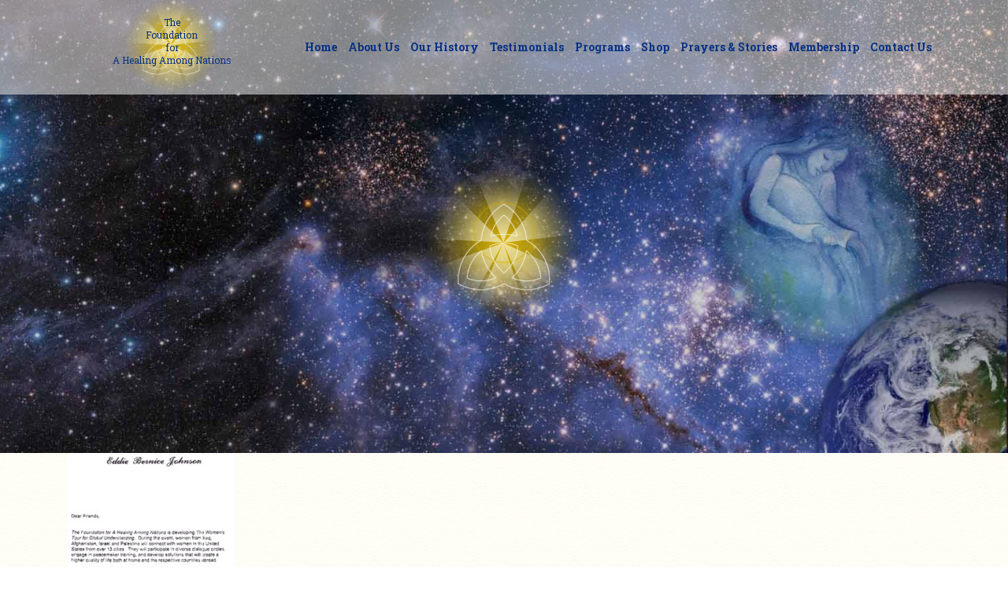

--- FILE ---
content_type: text/html; charset=UTF-8
request_url: https://healingamongnations.org/testimonials/eddie/
body_size: 8718
content:
<!doctype html>
<html lang="en-US"
	prefix="og: https://ogp.me/ns#" >
    <head>
        <!-- Required meta tags -->
        <meta charset="UTF-8">
        <meta name="viewport" content="width=device-width, initial-scale=1, shrink-to-fit=no">
        <title>human welfare foundation | The Foundation for A Healing Among Nations</title>

		<!-- All in One SEO 4.1.8 -->
		<meta name="robots" content="max-image-preview:large" />
		<link rel="canonical" href="https://healingamongnations.org/testimonials/eddie/" />
		<meta property="og:locale" content="en_US" />
		<meta property="og:site_name" content="The Foundation  for  A Healing Among Nations |" />
		<meta property="og:type" content="article" />
		<meta property="og:title" content="human welfare foundation | The Foundation for A Healing Among Nations" />
		<meta property="og:url" content="https://healingamongnations.org/testimonials/eddie/" />
		<meta property="article:published_time" content="2018-03-22T06:41:32+00:00" />
		<meta property="article:modified_time" content="2018-05-22T08:05:56+00:00" />
		<meta name="twitter:card" content="summary" />
		<meta name="twitter:title" content="human welfare foundation | The Foundation for A Healing Among Nations" />
		<script type="application/ld+json" class="aioseo-schema">
			{"@context":"https:\/\/schema.org","@graph":[{"@type":"WebSite","@id":"https:\/\/healingamongnations.org\/#website","url":"https:\/\/healingamongnations.org\/","name":"The Foundation  for  A Healing Among Nations","inLanguage":"en-US","publisher":{"@id":"https:\/\/healingamongnations.org\/#organization"}},{"@type":"Organization","@id":"https:\/\/healingamongnations.org\/#organization","name":"The Foundation  for  A Healing Among Nations","url":"https:\/\/healingamongnations.org\/"},{"@type":"BreadcrumbList","@id":"https:\/\/healingamongnations.org\/testimonials\/eddie\/#breadcrumblist","itemListElement":[{"@type":"ListItem","@id":"https:\/\/healingamongnations.org\/#listItem","position":1,"item":{"@type":"WebPage","@id":"https:\/\/healingamongnations.org\/","name":"Home","url":"https:\/\/healingamongnations.org\/"},"nextItem":"https:\/\/healingamongnations.org\/testimonials\/eddie\/#listItem"},{"@type":"ListItem","@id":"https:\/\/healingamongnations.org\/testimonials\/eddie\/#listItem","position":2,"item":{"@type":"WebPage","@id":"https:\/\/healingamongnations.org\/testimonials\/eddie\/","name":"human welfare foundation","url":"https:\/\/healingamongnations.org\/testimonials\/eddie\/"},"previousItem":"https:\/\/healingamongnations.org\/#listItem"}]},{"@type":"Person","@id":"https:\/\/healingamongnations.org\/author\/admin-healing\/#author","url":"https:\/\/healingamongnations.org\/author\/admin-healing\/","name":"admin-healing","image":{"@type":"ImageObject","@id":"https:\/\/healingamongnations.org\/testimonials\/eddie\/#authorImage","url":"https:\/\/secure.gravatar.com\/avatar\/ebbcefc0d512b207081102b9c2405108?s=96&d=mm&r=g","width":96,"height":96,"caption":"admin-healing"}},{"@type":"ItemPage","@id":"https:\/\/healingamongnations.org\/testimonials\/eddie\/#itempage","url":"https:\/\/healingamongnations.org\/testimonials\/eddie\/","name":"human welfare foundation | The Foundation for A Healing Among Nations","inLanguage":"en-US","isPartOf":{"@id":"https:\/\/healingamongnations.org\/#website"},"breadcrumb":{"@id":"https:\/\/healingamongnations.org\/testimonials\/eddie\/#breadcrumblist"},"datePublished":"2018-03-22T06:41:32+00:00","dateModified":"2018-05-22T08:05:56+00:00"}]}
		</script>
		<!-- All in One SEO -->

<script>window._wca = window._wca || [];</script>
<link rel='dns-prefetch' href='//stats.wp.com' />
<link rel='dns-prefetch' href='//fonts.googleapis.com' />
<link rel='dns-prefetch' href='//s.w.org' />
<link rel="alternate" type="application/rss+xml" title="The Foundation  for  A Healing Among Nations &raquo; Feed" href="https://healingamongnations.org/feed/" />
<link rel="alternate" type="application/rss+xml" title="The Foundation  for  A Healing Among Nations &raquo; Comments Feed" href="https://healingamongnations.org/comments/feed/" />
<link rel="alternate" type="application/rss+xml" title="The Foundation  for  A Healing Among Nations &raquo; human welfare foundation Comments Feed" href="https://healingamongnations.org/testimonials/eddie/feed/" />
<script type="text/javascript">
window._wpemojiSettings = {"baseUrl":"https:\/\/s.w.org\/images\/core\/emoji\/13.1.0\/72x72\/","ext":".png","svgUrl":"https:\/\/s.w.org\/images\/core\/emoji\/13.1.0\/svg\/","svgExt":".svg","source":{"concatemoji":"https:\/\/healingamongnations.org\/wp-includes\/js\/wp-emoji-release.min.js?ver=5.9.12"}};
/*! This file is auto-generated */
!function(e,a,t){var n,r,o,i=a.createElement("canvas"),p=i.getContext&&i.getContext("2d");function s(e,t){var a=String.fromCharCode;p.clearRect(0,0,i.width,i.height),p.fillText(a.apply(this,e),0,0);e=i.toDataURL();return p.clearRect(0,0,i.width,i.height),p.fillText(a.apply(this,t),0,0),e===i.toDataURL()}function c(e){var t=a.createElement("script");t.src=e,t.defer=t.type="text/javascript",a.getElementsByTagName("head")[0].appendChild(t)}for(o=Array("flag","emoji"),t.supports={everything:!0,everythingExceptFlag:!0},r=0;r<o.length;r++)t.supports[o[r]]=function(e){if(!p||!p.fillText)return!1;switch(p.textBaseline="top",p.font="600 32px Arial",e){case"flag":return s([127987,65039,8205,9895,65039],[127987,65039,8203,9895,65039])?!1:!s([55356,56826,55356,56819],[55356,56826,8203,55356,56819])&&!s([55356,57332,56128,56423,56128,56418,56128,56421,56128,56430,56128,56423,56128,56447],[55356,57332,8203,56128,56423,8203,56128,56418,8203,56128,56421,8203,56128,56430,8203,56128,56423,8203,56128,56447]);case"emoji":return!s([10084,65039,8205,55357,56613],[10084,65039,8203,55357,56613])}return!1}(o[r]),t.supports.everything=t.supports.everything&&t.supports[o[r]],"flag"!==o[r]&&(t.supports.everythingExceptFlag=t.supports.everythingExceptFlag&&t.supports[o[r]]);t.supports.everythingExceptFlag=t.supports.everythingExceptFlag&&!t.supports.flag,t.DOMReady=!1,t.readyCallback=function(){t.DOMReady=!0},t.supports.everything||(n=function(){t.readyCallback()},a.addEventListener?(a.addEventListener("DOMContentLoaded",n,!1),e.addEventListener("load",n,!1)):(e.attachEvent("onload",n),a.attachEvent("onreadystatechange",function(){"complete"===a.readyState&&t.readyCallback()})),(n=t.source||{}).concatemoji?c(n.concatemoji):n.wpemoji&&n.twemoji&&(c(n.twemoji),c(n.wpemoji)))}(window,document,window._wpemojiSettings);
</script>
<style type="text/css">
img.wp-smiley,
img.emoji {
	display: inline !important;
	border: none !important;
	box-shadow: none !important;
	height: 1em !important;
	width: 1em !important;
	margin: 0 0.07em !important;
	vertical-align: -0.1em !important;
	background: none !important;
	padding: 0 !important;
}
</style>
	<link rel='stylesheet' id='wp-block-library-css'  href='https://healingamongnations.org/wp-includes/css/dist/block-library/style.min.css?ver=5.9.12' type='text/css' media='all' />
<style id='wp-block-library-inline-css' type='text/css'>
.has-text-align-justify{text-align:justify;}
</style>
<link rel='stylesheet' id='mediaelement-css'  href='https://healingamongnations.org/wp-includes/js/mediaelement/mediaelementplayer-legacy.min.css?ver=4.2.16' type='text/css' media='all' />
<link rel='stylesheet' id='wp-mediaelement-css'  href='https://healingamongnations.org/wp-includes/js/mediaelement/wp-mediaelement.min.css?ver=5.9.12' type='text/css' media='all' />
<link rel='stylesheet' id='wc-blocks-vendors-style-css'  href='https://healingamongnations.org/wp-content/plugins/woocommerce/packages/woocommerce-blocks/build/wc-blocks-vendors-style.css?ver=6.9.0' type='text/css' media='all' />
<link rel='stylesheet' id='wc-blocks-style-css'  href='https://healingamongnations.org/wp-content/plugins/woocommerce/packages/woocommerce-blocks/build/wc-blocks-style.css?ver=6.9.0' type='text/css' media='all' />
<style id='global-styles-inline-css' type='text/css'>
body{--wp--preset--color--black: #000000;--wp--preset--color--cyan-bluish-gray: #abb8c3;--wp--preset--color--white: #ffffff;--wp--preset--color--pale-pink: #f78da7;--wp--preset--color--vivid-red: #cf2e2e;--wp--preset--color--luminous-vivid-orange: #ff6900;--wp--preset--color--luminous-vivid-amber: #fcb900;--wp--preset--color--light-green-cyan: #7bdcb5;--wp--preset--color--vivid-green-cyan: #00d084;--wp--preset--color--pale-cyan-blue: #8ed1fc;--wp--preset--color--vivid-cyan-blue: #0693e3;--wp--preset--color--vivid-purple: #9b51e0;--wp--preset--gradient--vivid-cyan-blue-to-vivid-purple: linear-gradient(135deg,rgba(6,147,227,1) 0%,rgb(155,81,224) 100%);--wp--preset--gradient--light-green-cyan-to-vivid-green-cyan: linear-gradient(135deg,rgb(122,220,180) 0%,rgb(0,208,130) 100%);--wp--preset--gradient--luminous-vivid-amber-to-luminous-vivid-orange: linear-gradient(135deg,rgba(252,185,0,1) 0%,rgba(255,105,0,1) 100%);--wp--preset--gradient--luminous-vivid-orange-to-vivid-red: linear-gradient(135deg,rgba(255,105,0,1) 0%,rgb(207,46,46) 100%);--wp--preset--gradient--very-light-gray-to-cyan-bluish-gray: linear-gradient(135deg,rgb(238,238,238) 0%,rgb(169,184,195) 100%);--wp--preset--gradient--cool-to-warm-spectrum: linear-gradient(135deg,rgb(74,234,220) 0%,rgb(151,120,209) 20%,rgb(207,42,186) 40%,rgb(238,44,130) 60%,rgb(251,105,98) 80%,rgb(254,248,76) 100%);--wp--preset--gradient--blush-light-purple: linear-gradient(135deg,rgb(255,206,236) 0%,rgb(152,150,240) 100%);--wp--preset--gradient--blush-bordeaux: linear-gradient(135deg,rgb(254,205,165) 0%,rgb(254,45,45) 50%,rgb(107,0,62) 100%);--wp--preset--gradient--luminous-dusk: linear-gradient(135deg,rgb(255,203,112) 0%,rgb(199,81,192) 50%,rgb(65,88,208) 100%);--wp--preset--gradient--pale-ocean: linear-gradient(135deg,rgb(255,245,203) 0%,rgb(182,227,212) 50%,rgb(51,167,181) 100%);--wp--preset--gradient--electric-grass: linear-gradient(135deg,rgb(202,248,128) 0%,rgb(113,206,126) 100%);--wp--preset--gradient--midnight: linear-gradient(135deg,rgb(2,3,129) 0%,rgb(40,116,252) 100%);--wp--preset--duotone--dark-grayscale: url('#wp-duotone-dark-grayscale');--wp--preset--duotone--grayscale: url('#wp-duotone-grayscale');--wp--preset--duotone--purple-yellow: url('#wp-duotone-purple-yellow');--wp--preset--duotone--blue-red: url('#wp-duotone-blue-red');--wp--preset--duotone--midnight: url('#wp-duotone-midnight');--wp--preset--duotone--magenta-yellow: url('#wp-duotone-magenta-yellow');--wp--preset--duotone--purple-green: url('#wp-duotone-purple-green');--wp--preset--duotone--blue-orange: url('#wp-duotone-blue-orange');--wp--preset--font-size--small: 13px;--wp--preset--font-size--medium: 20px;--wp--preset--font-size--large: 36px;--wp--preset--font-size--x-large: 42px;}.has-black-color{color: var(--wp--preset--color--black) !important;}.has-cyan-bluish-gray-color{color: var(--wp--preset--color--cyan-bluish-gray) !important;}.has-white-color{color: var(--wp--preset--color--white) !important;}.has-pale-pink-color{color: var(--wp--preset--color--pale-pink) !important;}.has-vivid-red-color{color: var(--wp--preset--color--vivid-red) !important;}.has-luminous-vivid-orange-color{color: var(--wp--preset--color--luminous-vivid-orange) !important;}.has-luminous-vivid-amber-color{color: var(--wp--preset--color--luminous-vivid-amber) !important;}.has-light-green-cyan-color{color: var(--wp--preset--color--light-green-cyan) !important;}.has-vivid-green-cyan-color{color: var(--wp--preset--color--vivid-green-cyan) !important;}.has-pale-cyan-blue-color{color: var(--wp--preset--color--pale-cyan-blue) !important;}.has-vivid-cyan-blue-color{color: var(--wp--preset--color--vivid-cyan-blue) !important;}.has-vivid-purple-color{color: var(--wp--preset--color--vivid-purple) !important;}.has-black-background-color{background-color: var(--wp--preset--color--black) !important;}.has-cyan-bluish-gray-background-color{background-color: var(--wp--preset--color--cyan-bluish-gray) !important;}.has-white-background-color{background-color: var(--wp--preset--color--white) !important;}.has-pale-pink-background-color{background-color: var(--wp--preset--color--pale-pink) !important;}.has-vivid-red-background-color{background-color: var(--wp--preset--color--vivid-red) !important;}.has-luminous-vivid-orange-background-color{background-color: var(--wp--preset--color--luminous-vivid-orange) !important;}.has-luminous-vivid-amber-background-color{background-color: var(--wp--preset--color--luminous-vivid-amber) !important;}.has-light-green-cyan-background-color{background-color: var(--wp--preset--color--light-green-cyan) !important;}.has-vivid-green-cyan-background-color{background-color: var(--wp--preset--color--vivid-green-cyan) !important;}.has-pale-cyan-blue-background-color{background-color: var(--wp--preset--color--pale-cyan-blue) !important;}.has-vivid-cyan-blue-background-color{background-color: var(--wp--preset--color--vivid-cyan-blue) !important;}.has-vivid-purple-background-color{background-color: var(--wp--preset--color--vivid-purple) !important;}.has-black-border-color{border-color: var(--wp--preset--color--black) !important;}.has-cyan-bluish-gray-border-color{border-color: var(--wp--preset--color--cyan-bluish-gray) !important;}.has-white-border-color{border-color: var(--wp--preset--color--white) !important;}.has-pale-pink-border-color{border-color: var(--wp--preset--color--pale-pink) !important;}.has-vivid-red-border-color{border-color: var(--wp--preset--color--vivid-red) !important;}.has-luminous-vivid-orange-border-color{border-color: var(--wp--preset--color--luminous-vivid-orange) !important;}.has-luminous-vivid-amber-border-color{border-color: var(--wp--preset--color--luminous-vivid-amber) !important;}.has-light-green-cyan-border-color{border-color: var(--wp--preset--color--light-green-cyan) !important;}.has-vivid-green-cyan-border-color{border-color: var(--wp--preset--color--vivid-green-cyan) !important;}.has-pale-cyan-blue-border-color{border-color: var(--wp--preset--color--pale-cyan-blue) !important;}.has-vivid-cyan-blue-border-color{border-color: var(--wp--preset--color--vivid-cyan-blue) !important;}.has-vivid-purple-border-color{border-color: var(--wp--preset--color--vivid-purple) !important;}.has-vivid-cyan-blue-to-vivid-purple-gradient-background{background: var(--wp--preset--gradient--vivid-cyan-blue-to-vivid-purple) !important;}.has-light-green-cyan-to-vivid-green-cyan-gradient-background{background: var(--wp--preset--gradient--light-green-cyan-to-vivid-green-cyan) !important;}.has-luminous-vivid-amber-to-luminous-vivid-orange-gradient-background{background: var(--wp--preset--gradient--luminous-vivid-amber-to-luminous-vivid-orange) !important;}.has-luminous-vivid-orange-to-vivid-red-gradient-background{background: var(--wp--preset--gradient--luminous-vivid-orange-to-vivid-red) !important;}.has-very-light-gray-to-cyan-bluish-gray-gradient-background{background: var(--wp--preset--gradient--very-light-gray-to-cyan-bluish-gray) !important;}.has-cool-to-warm-spectrum-gradient-background{background: var(--wp--preset--gradient--cool-to-warm-spectrum) !important;}.has-blush-light-purple-gradient-background{background: var(--wp--preset--gradient--blush-light-purple) !important;}.has-blush-bordeaux-gradient-background{background: var(--wp--preset--gradient--blush-bordeaux) !important;}.has-luminous-dusk-gradient-background{background: var(--wp--preset--gradient--luminous-dusk) !important;}.has-pale-ocean-gradient-background{background: var(--wp--preset--gradient--pale-ocean) !important;}.has-electric-grass-gradient-background{background: var(--wp--preset--gradient--electric-grass) !important;}.has-midnight-gradient-background{background: var(--wp--preset--gradient--midnight) !important;}.has-small-font-size{font-size: var(--wp--preset--font-size--small) !important;}.has-medium-font-size{font-size: var(--wp--preset--font-size--medium) !important;}.has-large-font-size{font-size: var(--wp--preset--font-size--large) !important;}.has-x-large-font-size{font-size: var(--wp--preset--font-size--x-large) !important;}
</style>
<link rel='stylesheet' id='contact-form-7-css'  href='https://healingamongnations.org/wp-content/plugins/contact-form-7/includes/css/styles.css?ver=5.5.6' type='text/css' media='all' />
<link rel='stylesheet' id='swpm.common-css'  href='https://healingamongnations.org/wp-content/plugins/simple-membership/css/swpm.common.css?ver=4.1.0' type='text/css' media='all' />
<style id='woocommerce-inline-inline-css' type='text/css'>
.woocommerce form .form-row .required { visibility: visible; }
</style>
<link rel='stylesheet' id='wc-gateway-ppec-frontend-css'  href='https://healingamongnations.org/wp-content/plugins/woocommerce-gateway-paypal-express-checkout/assets/css/wc-gateway-ppec-frontend.css?ver=2.1.3' type='text/css' media='all' />
<link rel='stylesheet' id='storefront-style-css'  href='https://healingamongnations.org/wp-content/themes/storefront/style.css?ver=2.2.8' type='text/css' media='all' />
<style id='storefront-style-inline-css' type='text/css'>

			.main-navigation ul li a,
			.site-title a,
			ul.menu li a,
			.site-branding h1 a,
			.site-footer .storefront-handheld-footer-bar a:not(.button),
			button.menu-toggle,
			button.menu-toggle:hover {
				color: #333333;
			}

			button.menu-toggle,
			button.menu-toggle:hover {
				border-color: #333333;
			}

			.main-navigation ul li a:hover,
			.main-navigation ul li:hover > a,
			.site-title a:hover,
			a.cart-contents:hover,
			.site-header-cart .widget_shopping_cart a:hover,
			.site-header-cart:hover > li > a,
			.site-header ul.menu li.current-menu-item > a {
				color: #747474;
			}

			table th {
				background-color: #f8f8f8;
			}

			table tbody td {
				background-color: #fdfdfd;
			}

			table tbody tr:nth-child(2n) td,
			fieldset,
			fieldset legend {
				background-color: #fbfbfb;
			}

			.site-header,
			.secondary-navigation ul ul,
			.main-navigation ul.menu > li.menu-item-has-children:after,
			.secondary-navigation ul.menu ul,
			.storefront-handheld-footer-bar,
			.storefront-handheld-footer-bar ul li > a,
			.storefront-handheld-footer-bar ul li.search .site-search,
			button.menu-toggle,
			button.menu-toggle:hover {
				background-color: #ffffff;
			}

			p.site-description,
			.site-header,
			.storefront-handheld-footer-bar {
				color: #404040;
			}

			.storefront-handheld-footer-bar ul li.cart .count,
			button.menu-toggle:after,
			button.menu-toggle:before,
			button.menu-toggle span:before {
				background-color: #333333;
			}

			.storefront-handheld-footer-bar ul li.cart .count {
				color: #ffffff;
			}

			.storefront-handheld-footer-bar ul li.cart .count {
				border-color: #ffffff;
			}

			h1, h2, h3, h4, h5, h6 {
				color: #333333;
			}

			.widget h1 {
				border-bottom-color: #333333;
			}

			body,
			.secondary-navigation a,
			.onsale,
			.pagination .page-numbers li .page-numbers:not(.current), .woocommerce-pagination .page-numbers li .page-numbers:not(.current) {
				color: #6d6d6d;
			}

			.widget-area .widget a,
			.hentry .entry-header .posted-on a,
			.hentry .entry-header .byline a {
				color: #727272;
			}

			a  {
				color: #96588a;
			}

			a:focus,
			.button:focus,
			.button.alt:focus,
			.button.added_to_cart:focus,
			.button.wc-forward:focus,
			button:focus,
			input[type="button"]:focus,
			input[type="reset"]:focus,
			input[type="submit"]:focus {
				outline-color: #96588a;
			}

			button, input[type="button"], input[type="reset"], input[type="submit"], .button, .added_to_cart, .widget a.button, .site-header-cart .widget_shopping_cart a.button {
				background-color: #eeeeee;
				border-color: #eeeeee;
				color: #333333;
			}

			button:hover, input[type="button"]:hover, input[type="reset"]:hover, input[type="submit"]:hover, .button:hover, .added_to_cart:hover, .widget a.button:hover, .site-header-cart .widget_shopping_cart a.button:hover {
				background-color: #d5d5d5;
				border-color: #d5d5d5;
				color: #333333;
			}

			button.alt, input[type="button"].alt, input[type="reset"].alt, input[type="submit"].alt, .button.alt, .added_to_cart.alt, .widget-area .widget a.button.alt, .added_to_cart, .widget a.button.checkout {
				background-color: #333333;
				border-color: #333333;
				color: #ffffff;
			}

			button.alt:hover, input[type="button"].alt:hover, input[type="reset"].alt:hover, input[type="submit"].alt:hover, .button.alt:hover, .added_to_cart.alt:hover, .widget-area .widget a.button.alt:hover, .added_to_cart:hover, .widget a.button.checkout:hover {
				background-color: #1a1a1a;
				border-color: #1a1a1a;
				color: #ffffff;
			}

			.pagination .page-numbers li .page-numbers.current, .woocommerce-pagination .page-numbers li .page-numbers.current {
				background-color: #e6e6e6;
				color: #636363;
			}

			#comments .comment-list .comment-content .comment-text {
				background-color: #f8f8f8;
			}

			.site-footer {
				background-color: #f0f0f0;
				color: #6d6d6d;
			}

			.site-footer a:not(.button) {
				color: #333333;
			}

			.site-footer h1, .site-footer h2, .site-footer h3, .site-footer h4, .site-footer h5, .site-footer h6 {
				color: #333333;
			}

			#order_review {
				background-color: #ffffff;
			}

			#payment .payment_methods > li .payment_box,
			#payment .place-order {
				background-color: #fafafa;
			}

			#payment .payment_methods > li:not(.woocommerce-notice) {
				background-color: #f5f5f5;
			}

			#payment .payment_methods > li:not(.woocommerce-notice):hover {
				background-color: #f0f0f0;
			}

			@media screen and ( min-width: 768px ) {
				.secondary-navigation ul.menu a:hover {
					color: #595959;
				}

				.secondary-navigation ul.menu a {
					color: #404040;
				}

				.site-header-cart .widget_shopping_cart,
				.main-navigation ul.menu ul.sub-menu,
				.main-navigation ul.nav-menu ul.children {
					background-color: #f0f0f0;
				}

				.site-header-cart .widget_shopping_cart .buttons,
				.site-header-cart .widget_shopping_cart .total {
					background-color: #f5f5f5;
				}

				.site-header {
					border-bottom-color: #f0f0f0;
				}
			}
</style>
<link rel='stylesheet' id='storefront-icons-css'  href='https://healingamongnations.org/wp-content/themes/storefront/assets/sass/base/icons.css?ver=2.2.8' type='text/css' media='all' />
<link rel='stylesheet' id='storefront-fonts-css'  href='https://fonts.googleapis.com/css?family=Source+Sans+Pro:400,300,300italic,400italic,600,700,900&#038;subset=latin%2Clatin-ext' type='text/css' media='all' />
<link rel='stylesheet' id='storefront-jetpack-style-css'  href='https://healingamongnations.org/wp-content/themes/storefront/assets/sass/jetpack/jetpack.css?ver=2.2.8' type='text/css' media='all' />
<link rel='stylesheet' id='storefront-woocommerce-style-css'  href='https://healingamongnations.org/wp-content/themes/storefront/assets/sass/woocommerce/woocommerce.css?ver=2.2.8' type='text/css' media='all' />
<style id='storefront-woocommerce-style-inline-css' type='text/css'>

			a.cart-contents,
			.site-header-cart .widget_shopping_cart a {
				color: #333333;
			}

			table.cart td.product-remove,
			table.cart td.actions {
				border-top-color: #ffffff;
			}

			.woocommerce-tabs ul.tabs li.active a,
			ul.products li.product .price,
			.onsale,
			.widget_search form:before,
			.widget_product_search form:before {
				color: #6d6d6d;
			}

			.woocommerce-breadcrumb a,
			a.woocommerce-review-link,
			.product_meta a {
				color: #727272;
			}

			.onsale {
				border-color: #6d6d6d;
			}

			.star-rating span:before,
			.quantity .plus, .quantity .minus,
			p.stars a:hover:after,
			p.stars a:after,
			.star-rating span:before,
			#payment .payment_methods li input[type=radio]:first-child:checked+label:before {
				color: #96588a;
			}

			.widget_price_filter .ui-slider .ui-slider-range,
			.widget_price_filter .ui-slider .ui-slider-handle {
				background-color: #96588a;
			}

			.order_details {
				background-color: #f8f8f8;
			}

			.order_details > li {
				border-bottom: 1px dotted #e3e3e3;
			}

			.order_details:before,
			.order_details:after {
				background: -webkit-linear-gradient(transparent 0,transparent 0),-webkit-linear-gradient(135deg,#f8f8f8 33.33%,transparent 33.33%),-webkit-linear-gradient(45deg,#f8f8f8 33.33%,transparent 33.33%)
			}

			p.stars a:before,
			p.stars a:hover~a:before,
			p.stars.selected a.active~a:before {
				color: #6d6d6d;
			}

			p.stars.selected a.active:before,
			p.stars:hover a:before,
			p.stars.selected a:not(.active):before,
			p.stars.selected a.active:before {
				color: #96588a;
			}

			.single-product div.product .woocommerce-product-gallery .woocommerce-product-gallery__trigger {
				background-color: #eeeeee;
				color: #333333;
			}

			.single-product div.product .woocommerce-product-gallery .woocommerce-product-gallery__trigger:hover {
				background-color: #d5d5d5;
				border-color: #d5d5d5;
				color: #333333;
			}

			.button.loading {
				color: #eeeeee;
			}

			.button.loading:hover {
				background-color: #eeeeee;
			}

			.button.loading:after {
				color: #333333;
			}

			@media screen and ( min-width: 768px ) {
				.site-header-cart .widget_shopping_cart,
				.site-header .product_list_widget li .quantity {
					color: #404040;
				}
			}
</style>
<link rel='stylesheet' id='storefront-child-style-css'  href='https://healingamongnations.org/wp-content/themes/storefront-child/style.css?ver=5.9.12' type='text/css' media='all' />
<link rel='stylesheet' id='jetpack_css-css'  href='https://healingamongnations.org/wp-content/plugins/jetpack/css/jetpack.css?ver=10.7.2' type='text/css' media='all' />
<script type='text/javascript' src='https://healingamongnations.org/wp-includes/js/jquery/jquery.min.js?ver=3.6.0' id='jquery-core-js'></script>
<script type='text/javascript' src='https://healingamongnations.org/wp-includes/js/jquery/jquery-migrate.min.js?ver=3.3.2' id='jquery-migrate-js'></script>
<script defer type='text/javascript' src='https://stats.wp.com/s-202547.js' id='woocommerce-analytics-js'></script>
<link rel="https://api.w.org/" href="https://healingamongnations.org/wp-json/" /><link rel="alternate" type="application/json" href="https://healingamongnations.org/wp-json/wp/v2/media/127" /><link rel="EditURI" type="application/rsd+xml" title="RSD" href="https://healingamongnations.org/xmlrpc.php?rsd" />
<link rel="wlwmanifest" type="application/wlwmanifest+xml" href="https://healingamongnations.org/wp-includes/wlwmanifest.xml" /> 
<meta name="generator" content="WordPress 5.9.12" />
<meta name="generator" content="WooCommerce 6.3.1" />
<link rel='shortlink' href='https://healingamongnations.org/?p=127' />
<link rel="alternate" type="application/json+oembed" href="https://healingamongnations.org/wp-json/oembed/1.0/embed?url=https%3A%2F%2Fhealingamongnations.org%2Ftestimonials%2Feddie%2F" />
<link rel="alternate" type="text/xml+oembed" href="https://healingamongnations.org/wp-json/oembed/1.0/embed?url=https%3A%2F%2Fhealingamongnations.org%2Ftestimonials%2Feddie%2F&#038;format=xml" />
<style type='text/css'>img#wpstats{display:none}</style>
		<noscript><style>.woocommerce-product-gallery{ opacity: 1 !important; }</style></noscript>
	<style type="text/css">.recentcomments a{display:inline !important;padding:0 !important;margin:0 !important;}</style>        <!-- Bootstrap CSS -->
        <link rel="stylesheet" href="https://healingamongnations.org/wp-content/themes/storefront-child/css/bootstrap.min.css">
        <link rel="stylesheet" href="https://healingamongnations.org/wp-content/themes/storefront-child/css/owl.carousel.min.css">
        <link rel="stylesheet" href="https://healingamongnations.org/wp-content/themes/storefront-child/css/owl.theme.default.min.css">
        <link href="https://fonts.googleapis.com/css?family=Roboto+Slab:300,400,700" rel="stylesheet">
        <link href="https://fonts.googleapis.com/css?family=Oswald:300,400,600,700" rel="stylesheet">
        <link rel="stylesheet" href="https://healingamongnations.org/wp-content/themes/storefront-child/css/CustomStyle.css">
        <link rel="stylesheet" href="https://healingamongnations.org/wp-content/themes/storefront-child/css/Responsive.css">
        <script src="https://use.fontawesome.com/6c84d5248d.js"></script>
        <!--[if IE]>
        <style type="text/css">
            
        </style>
        <![endif]-->
        <style>

            /*IE10 and IE11*/
            @media screen and (-ms-high-contrast: active), (-ms-high-contrast: none) {
                .clipped-title1 {
                    background: none;
                    color: #d9b504;
                }
                .clipped-title1:hover {
                    background: none;
                    color: #d9b504;
                }
                .InnerBannerBox .container {
                    display: table-cell;
                    vertical-align: middle;
                }
                .InnerBannerBox {
                    display: table;
                    width: 100%;
                }
            }
        </style>
    </head>
            <body class="attachment attachment-template-default attachmentid-127 attachment-jpeg theme-storefront woocommerce-no-js right-sidebar woocommerce-active">        <div id="page" class="hfeed site">
            <header>
                <div class="container">
                    <div class="col-L" style="background-image: url('https://healingamongnations.org/wp-content/uploads/2018/03/healing-logo1.png');">
                        <div class="logo"><a href="https://healingamongnations.org"><p>The<br> Foundation<br> for<br> A Healing Among Nations</p></a></div>
                    </div>
                    <div class="col-R">
                        <div class="togglebutton"><i class="fa fa-bars" aria-hidden="true"></i></div>
                        <nav><div class="menu-footer-menu-container"><ul id="menu-footer-menu" class="menu"><li id="menu-item-671" class="menu-item menu-item-type-post_type menu-item-object-page menu-item-home menu-item-671"><a href="https://healingamongnations.org/">Home</a></li>
<li id="menu-item-96" class="menu-item menu-item-type-post_type menu-item-object-page menu-item-96"><a href="https://healingamongnations.org/about-us/">About Us</a></li>
<li id="menu-item-25385" class="menu-item menu-item-type-post_type menu-item-object-page menu-item-25385"><a href="https://healingamongnations.org/our-history/">Our History</a></li>
<li id="menu-item-95" class="menu-item menu-item-type-post_type menu-item-object-page menu-item-95"><a href="https://healingamongnations.org/testimonials/">Testimonials</a></li>
<li id="menu-item-94" class="menu-item menu-item-type-post_type menu-item-object-page menu-item-94"><a href="https://healingamongnations.org/programs/">Programs</a></li>
<li id="menu-item-397" class="menu-item menu-item-type-post_type menu-item-object-page menu-item-397"><a href="https://healingamongnations.org/product/">Shop</a></li>
<li id="menu-item-92" class="menu-item menu-item-type-post_type menu-item-object-page menu-item-92"><a href="https://healingamongnations.org/prayers-stories/">Prayers &#038; Stories</a></li>
<li id="menu-item-93" class="menu-item menu-item-type-post_type menu-item-object-page menu-item-93"><a href="https://healingamongnations.org/membership/">Membership</a></li>
<li id="menu-item-91" class="menu-item menu-item-type-post_type menu-item-object-page menu-item-91"><a href="https://healingamongnations.org/contact-us/">Contact Us</a></li>
</ul></div></nav>
                    </div>
                </div>
            </header>
            <div id="content" class="site-content" tabindex="-1">
                <nav class="woocommerce-breadcrumb"><a href="https://healingamongnations.org">Home</a><span class="breadcrumb-separator"> / </span><a href="https://healingamongnations.org/testimonials/">Testimonials</a><span class="breadcrumb-separator"> / </span>human welfare foundation</nav><div class="woocommerce"></div>
                
<div class="InnerBannerBox" style="background-image: url('https://healingamongnations.org/wp-content/uploads/2018/04/banner.jpg');">
    <div class="container">
        <div class="InnerBannerLogo"><img src="https://healingamongnations.org/wp-content/uploads/2018/03/healing-logo1.png" <="" div=""></div>
        <div class="clipped-title1"><h1></h1></div>
    </div>
</div>
<div class="InnerLayout1">
    <div class="container">
                       <p class="attachment"><a href='https://healingamongnations.org/wp-content/uploads/2018/03/eddie.jpg'><img width="213" height="300" src="https://healingamongnations.org/wp-content/uploads/2018/03/eddie-213x300.jpg" class="attachment-medium size-medium" alt="human welfare foundation" loading="lazy" srcset="https://healingamongnations.org/wp-content/uploads/2018/03/eddie-213x300.jpg 213w, https://healingamongnations.org/wp-content/uploads/2018/03/eddie.jpg 303w" sizes="(max-width: 213px) 100vw, 213px" /></a></p>
            

</div><!-- #content -->

</div>
<div class="additionRow">

        <div class="container">
        
    </div>
    <div class="container">
            </div>
</div>
</div>

<footer>
    <div class="container">
        <div class="footer-R1">
            <div class="footer-R1Col-L">
                <div class="fmenu">
                    <div id="nav_menu-3" class="widget widget_nav_menu"><div class="menu-footer-menu-container"><ul id="menu-footer-menu-1" class="menu"><li class="menu-item menu-item-type-post_type menu-item-object-page menu-item-home menu-item-671"><a href="https://healingamongnations.org/">Home</a></li>
<li class="menu-item menu-item-type-post_type menu-item-object-page menu-item-96"><a href="https://healingamongnations.org/about-us/">About Us</a></li>
<li class="menu-item menu-item-type-post_type menu-item-object-page menu-item-25385"><a href="https://healingamongnations.org/our-history/">Our History</a></li>
<li class="menu-item menu-item-type-post_type menu-item-object-page menu-item-95"><a href="https://healingamongnations.org/testimonials/">Testimonials</a></li>
<li class="menu-item menu-item-type-post_type menu-item-object-page menu-item-94"><a href="https://healingamongnations.org/programs/">Programs</a></li>
<li class="menu-item menu-item-type-post_type menu-item-object-page menu-item-397"><a href="https://healingamongnations.org/product/">Shop</a></li>
<li class="menu-item menu-item-type-post_type menu-item-object-page menu-item-92"><a href="https://healingamongnations.org/prayers-stories/">Prayers &#038; Stories</a></li>
<li class="menu-item menu-item-type-post_type menu-item-object-page menu-item-93"><a href="https://healingamongnations.org/membership/">Membership</a></li>
<li class="menu-item menu-item-type-post_type menu-item-object-page menu-item-91"><a href="https://healingamongnations.org/contact-us/">Contact Us</a></li>
</ul></div></div>                    <div id="text-3" class="widget widget_text">			<div class="textwidget"><p>The Foundation for A Healing Among Nations, a not for profit organization, is a spiritually based peace fellowship working collaboratively with organizations, leaders and citizens of the world to develop creative solutions which shape and enhance a higher quality of life at the local, national and international level.</p>
</div>
		</div>                </div>
            </div>
                        <div class="footer-R1Col-R" style="background-image: url('https://healingamongnations.org/wp-content/uploads/2018/03/healing-logo1.png');">
                The<br> Foundation<br> for<br> A Healing Among Nations</div>
        </div>
        <div class="footer-R2">
            <div class="footer-social-icon">
                <div id="text-4" class="widget widget_text">			<div class="textwidget"></div>
		</div>            </div>
            <div class="footer-copyright">
                <div id="text-5" class="widget widget_text">			<div class="textwidget"><p><i class="fa fa-copyright" aria-hidden="true"></i> 1999-2005 The Foundation for A Healing Among Nations All Rights Reserved.</p>
</div>
		</div>            </div>
        </div>
    </div>
</footer>
</div><!-- #page -->

<script type="application/ld+json">{"@context":"https:\/\/schema.org\/","@type":"BreadcrumbList","itemListElement":[{"@type":"ListItem","position":1,"item":{"name":"Home","@id":"https:\/\/healingamongnations.org"}},{"@type":"ListItem","position":2,"item":{"name":"Testimonials","@id":"https:\/\/healingamongnations.org\/testimonials\/"}},{"@type":"ListItem","position":3,"item":{"name":"human welfare foundation","@id":"https:\/\/healingamongnations.org\/testimonials\/eddie\/"}}]}</script>	<script type="text/javascript">
		(function () {
			var c = document.body.className;
			c = c.replace(/woocommerce-no-js/, 'woocommerce-js');
			document.body.className = c;
		})();
	</script>
	<script type='text/javascript' src='https://healingamongnations.org/wp-includes/js/dist/vendor/regenerator-runtime.min.js?ver=0.13.9' id='regenerator-runtime-js'></script>
<script type='text/javascript' src='https://healingamongnations.org/wp-includes/js/dist/vendor/wp-polyfill.min.js?ver=3.15.0' id='wp-polyfill-js'></script>
<script type='text/javascript' id='contact-form-7-js-extra'>
/* <![CDATA[ */
var wpcf7 = {"api":{"root":"https:\/\/healingamongnations.org\/wp-json\/","namespace":"contact-form-7\/v1"}};
/* ]]> */
</script>
<script type='text/javascript' src='https://healingamongnations.org/wp-content/plugins/contact-form-7/includes/js/index.js?ver=5.5.6' id='contact-form-7-js'></script>
<script type='text/javascript' src='https://healingamongnations.org/wp-content/plugins/woocommerce/assets/js/jquery-blockui/jquery.blockUI.min.js?ver=2.7.0-wc.6.3.1' id='jquery-blockui-js'></script>
<script type='text/javascript' id='wc-add-to-cart-js-extra'>
/* <![CDATA[ */
var wc_add_to_cart_params = {"ajax_url":"\/wp-admin\/admin-ajax.php","wc_ajax_url":"\/?wc-ajax=%%endpoint%%","i18n_view_cart":"View cart","cart_url":"https:\/\/healingamongnations.org\/cart\/","is_cart":"","cart_redirect_after_add":"yes"};
/* ]]> */
</script>
<script type='text/javascript' src='https://healingamongnations.org/wp-content/plugins/woocommerce/assets/js/frontend/add-to-cart.min.js?ver=6.3.1' id='wc-add-to-cart-js'></script>
<script type='text/javascript' src='https://healingamongnations.org/wp-content/plugins/woocommerce/assets/js/js-cookie/js.cookie.min.js?ver=2.1.4-wc.6.3.1' id='js-cookie-js'></script>
<script type='text/javascript' id='woocommerce-js-extra'>
/* <![CDATA[ */
var woocommerce_params = {"ajax_url":"\/wp-admin\/admin-ajax.php","wc_ajax_url":"\/?wc-ajax=%%endpoint%%"};
/* ]]> */
</script>
<script type='text/javascript' src='https://healingamongnations.org/wp-content/plugins/woocommerce/assets/js/frontend/woocommerce.min.js?ver=6.3.1' id='woocommerce-js'></script>
<script type='text/javascript' id='wc-cart-fragments-js-extra'>
/* <![CDATA[ */
var wc_cart_fragments_params = {"ajax_url":"\/wp-admin\/admin-ajax.php","wc_ajax_url":"\/?wc-ajax=%%endpoint%%","cart_hash_key":"wc_cart_hash_993660770125f60091746e6af59fb22f","fragment_name":"wc_fragments_993660770125f60091746e6af59fb22f","request_timeout":"5000"};
/* ]]> */
</script>
<script type='text/javascript' src='https://healingamongnations.org/wp-content/plugins/woocommerce/assets/js/frontend/cart-fragments.min.js?ver=6.3.1' id='wc-cart-fragments-js'></script>
<script type='text/javascript' id='wc-cart-fragments-js-after'>
		jQuery( 'body' ).bind( 'wc_fragments_refreshed', function() {
			var jetpackLazyImagesLoadEvent;
			try {
				jetpackLazyImagesLoadEvent = new Event( 'jetpack-lazy-images-load', {
					bubbles: true,
					cancelable: true
				} );
			} catch ( e ) {
				jetpackLazyImagesLoadEvent = document.createEvent( 'Event' )
				jetpackLazyImagesLoadEvent.initEvent( 'jetpack-lazy-images-load', true, true );
			}
			jQuery( 'body' ).get( 0 ).dispatchEvent( jetpackLazyImagesLoadEvent );
		} );
		
</script>
<script type='text/javascript' src='https://healingamongnations.org/wp-content/themes/storefront/assets/js/navigation.min.js?ver=2.2.8' id='storefront-navigation-js'></script>
<script type='text/javascript' src='https://healingamongnations.org/wp-content/themes/storefront/assets/js/skip-link-focus-fix.min.js?ver=20130115' id='storefront-skip-link-focus-fix-js'></script>
<script type='text/javascript' src='https://healingamongnations.org/wp-includes/js/comment-reply.min.js?ver=5.9.12' id='comment-reply-js'></script>
<script type='text/javascript' src='https://healingamongnations.org/wp-content/plugins/woocommerce-gateway-paypal-express-checkout/assets/js/wc-gateway-ppec-order-review.js?ver=2.1.3' id='wc-gateway-ppec-order-review-js'></script>
<script type='text/javascript' src='https://healingamongnations.org/wp-content/themes/storefront/assets/js/woocommerce/header-cart.min.js?ver=2.2.8' id='storefront-header-cart-js'></script>
<script src='https://stats.wp.com/e-202547.js' defer></script>
<script>
	_stq = window._stq || [];
	_stq.push([ 'view', {v:'ext',j:'1:10.7.2',blog:'203715299',post:'127',tz:'0',srv:'healingamongnations.org'} ]);
	_stq.push([ 'clickTrackerInit', '203715299', '127' ]);
</script>
<script src="https://healingamongnations.org/wp-content/themes/storefront-child/js/jquery-3.2.1.slim.min.js"></script>
<script src="https://healingamongnations.org/wp-content/themes/storefront-child/js/popper.min.js"></script>
<script src="https://ajax.googleapis.com/ajax/libs/jquery/3.3.1/jquery.min.js"></script>
<script src="https://healingamongnations.org/wp-content/themes/storefront-child/js/bootstrap.min.js"></script>
<script src="https://healingamongnations.org/wp-content/themes/storefront-child/js/owl.carousel.js"></script>
<script src="https://healingamongnations.org/wp-content/themes/storefront-child/js/script.js"></script>

<script>
    $(document).ready(function () {
        $('.owl-carousel').owlCarousel({
            loop: true,
            margin: 10,
            autoplay: true,
            responsiveClass: true,
            responsive: {
                0: {
                    items: 1,
                    nav: true
                },
                576: {
                    items: 2,
                    nav: true
                },
                992: {
                    items: 3,
                    nav: true,
                    margin: 20
                }
            }
        })
    })
</script>
<script>
    $(document).ready(function () {
        $(".togglebutton").click(function () {
            $("nav ul").slideToggle();
        });
    });
</script>
<script>
    $(document).ready(function () {
        $("li#menu-item-709 a").click(function () {
            $("ul.sub-menu").slideToggle();
        });
    });
</script>

<!-- model -->
<!-- Modal -->
<div id="myModal" class="modal fade" role="dialog">
    <div class="modal-dialog">

        <!-- Modal content-->
        <div class="modal-content">
            <div class="modal-header">

                <h4 class="modal-title">SUBSCRIBE TO OUR MAILING LIST</h4>
                <button type="button" class="close" data-dismiss="modal">&times;</button>
            </div>
            <div class="modal-body">

                <div role="form" class="wpcf7" id="wpcf7-f389-o1" lang="en-US" dir="ltr">
<div class="screen-reader-response"><p role="status" aria-live="polite" aria-atomic="true"></p> <ul></ul></div>
<form action="/testimonials/eddie/#wpcf7-f389-o1" method="post" class="wpcf7-form init" novalidate="novalidate" data-status="init">
<div style="display: none;">
<input type="hidden" name="_wpcf7" value="389" />
<input type="hidden" name="_wpcf7_version" value="5.5.6" />
<input type="hidden" name="_wpcf7_locale" value="en_US" />
<input type="hidden" name="_wpcf7_unit_tag" value="wpcf7-f389-o1" />
<input type="hidden" name="_wpcf7_container_post" value="0" />
<input type="hidden" name="_wpcf7_posted_data_hash" value="" />
</div>
<p><label> Your First Name (required)<br />
    <span class="wpcf7-form-control-wrap your-name"><input type="text" name="your-name" value="" size="40" class="wpcf7-form-control wpcf7-text wpcf7-validates-as-required" aria-required="true" aria-invalid="false" /></span> </label></p>
<p><label> Your Last Name (required)<br />
    <span class="wpcf7-form-control-wrap Yourlastname"><input type="text" name="Yourlastname" value="" size="40" class="wpcf7-form-control wpcf7-text wpcf7-validates-as-required" aria-required="true" aria-invalid="false" /></span> </label></p>
<p><label> Your Email (required)<br />
    <span class="wpcf7-form-control-wrap your-email"><input type="email" name="your-email" value="" size="40" class="wpcf7-form-control wpcf7-text wpcf7-email wpcf7-validates-as-required wpcf7-validates-as-email" aria-required="true" aria-invalid="false" /></span> </label></p>
<p><input type="submit" value="SUBSCRIBE" class="wpcf7-form-control has-spinner wpcf7-submit" /></p>
<p style="display: none !important;"><label>&#916;<textarea name="_wpcf7_ak_hp_textarea" cols="45" rows="8" maxlength="100"></textarea></label><input type="hidden" id="ak_js_1" name="_wpcf7_ak_js" value="91"/><script>document.getElementById( "ak_js_1" ).setAttribute( "value", ( new Date() ).getTime() );</script></p><div class="wpcf7-response-output" aria-hidden="true"></div></form></div>            </div>
            <div class="modal-footer">
                <button type="button" class="btn btn-default" data-dismiss="modal">Close</button>
            </div>
        </div>

    </div>
</div>
</body>
</html>


--- FILE ---
content_type: text/css
request_url: https://healingamongnations.org/wp-content/themes/storefront-child/style.css?ver=5.9.12
body_size: -7
content:
/*
Theme Name: storefront Child
Template: storefront
*/

@font-face {
    font-family: 'FORTE';
    src: url('fonts/FORTE.eot');
    src: url('fonts/FORTE.eot') format('embedded-opentype'),
         url('fonts/FORTE.woff2') format('woff2'),
         url('fonts/FORTE.woff') format('woff'),
         url('fonts/FORTE.ttf') format('truetype'),
         url('fonts/FORTE.svg#FORTE') format('svg');
}


--- FILE ---
content_type: text/css
request_url: https://healingamongnations.org/wp-content/themes/storefront-child/css/CustomStyle.css
body_size: 5646
content:
body{
    font-family: 'Roboto Slab', serif;
    color: #5e5e5e; 
    background-image: url('../images/bg-box.jpg')
}
h2 {
    font-family: 'Oswald', sans-serif;
    font-size: 40px;
    margin: 40px 0;
    line-height: 60px;
    color: #d9b504;
}

@-webkit-keyframes scale {
    0%   { opacity: 0; transform: scale(0); -webkit-transform: scale(0); }
    100% { opacity: 1; transform: scale(1); -webkit-transform: scale(1);}
}
@-moz-keyframes scale {
    0%   { opacity: 0; transform: scale(0); -webkit-transform: scale(0); }
    100% { opacity: 1; transform: scale(1); -webkit-transform: scale(1);}
}
@-o-keyframes scale {
    0%   { opacity: 0; transform: scale(0); -webkit-transform: scale(0); }
    100% { opacity: 1; transform: scale(1); -webkit-transform: scale(1);}
}
@keyframes scale {
    0%   { opacity: 0; transform: scale(0); -webkit-transform: scale(0); }
    100% { opacity: 1; transform: scale(1); -webkit-transform: scale(1);}
}

.clipped-title1 {
    -webkit-animation: scale 1s ease-in-out ;
    -moz-animation: scale 1s ease-in-out  ;
    -ms-animation: scale 1s ease-in-out  ;
    animation: scale 1s ease-in-out  ;
}
.bannerlogo{
    -webkit-animation: scale 1s ease-in-out ;
    -moz-animation: scale 1s ease-in-out  ;
    -ms-animation: scale 1s ease-in-out  ;
    animation: scale 1s ease-in-out  ;
}
.bannerlogo2{
    -webkit-animation: scale 2s ease-in-out ;
    -moz-animation: scale 2s ease-in-out  ;
    -ms-animation: scale 2s ease-in-out  ;
    animation: scale 2s ease-in-out  ;
}
.InnerBannerLogo{
    -webkit-animation: scale 1s ease-in-out ;
    -moz-animation: scale 1s ease-in-out  ;
    -ms-animation: scale 1s ease-in-out  ;
    animation: scale 1s ease-in-out  ;
}
.padding-100{
    padding: 0 100px;
}
.bigtext {
    font-size: 24px;
    margin: 25px;
    display: block;
}
.bigtext a {
    color: #d9b505;
    text-decoration: none;
}
.widget_nav_menu ul li:before {
    content: " ";
    margin: 0;
    display: none;
}
.clipped-title1 {
    background: url(../images/pattern3.jpg) no-repeat center center;
    background-repeat: repeat;
    color: #fff;
    -webkit-text-fill-color: transparent;
    -webkit-background-clip: text;
    -webkit-transition: all 2s cubic-bezier(0.42,0,0.58,1);
    -moz-transition: all 2s cubic-bezier(0.42,0,0.58,1);
    -o-transition: all 2s cubic-bezier(0.42,0,0.58,1);
    transition: all 2s cubic-bezier(0.42,0,0.58,1);

}

.clipped-title1:hover {
    background: url(../images/pattern3.jpg) no-repeat center center;
    background-repeat: repeat;
    color: #fff;
    -webkit-text-fill-color: transparent;
    -webkit-background-clip: text;
    cursor: pointer;
}
.clipped-title1 h1 {
    font-size: 80px;
    font-family: 'FORTE';
    text-align: center;
    -webkit-transition: text-shadow 1s ease;
    text-shadow: 0 0 1px rgba(0,0,0,.1);
    margin: 0;
    padding: 0;
    line-height: 80px;
}
header {
    background-color: rgba(255,255,255,0.5);
    padding: 0;
    position: absolute;
    z-index: 99;
    width: 100%;
}
.col-L {
    display: inline-block;
    vertical-align: top;
    width: 24%;
    font-size: 11px;
    text-align: center;
    padding: 20px;
    background-image: url(../images/logo.png);
    background-repeat: no-repeat;
    background-size: contain;
    background-position: center;
}
.col-R {
    display: inline-block;
    vertical-align: top;
    text-align: right;
    width: 75%;
    padding: 20px 0;
}
.main-navigation ul li a, .site-title a, ul.menu li a, .site-branding h1 a, .site-footer .storefront-handheld-footer-bar a:not(.button), button.menu-toggle, button.menu-toggle:hover {
    color: #0a3284 !important;
}
nav ul {
    padding: 0;
    margin: 0;
    list-style: none;
}
nav ul li {
    display: inline-block;
    vertical-align: top;
position: relative;
}
nav ul li a {
    color: #0a3284;
    font-size: 14px;
    padding: 5px;
    line-height: 80px;
    text-decoration: none;
    font-weight: 700;
}
nav ul li a:hover {
    color: #0a3284;
    text-decoration: none;
    border-bottom: 3px solid #0a3284;
}
nav ul li ul.sub-menu {
    display: none;
}
nav ul li ul.sub-menu {
    position: absolute;
    background-color: #fff;
    top: 57px;
min-width: 150px;
}
nav ul li#menu-item-709 ul.sub-menu {
    min-width: 500px;
}
nav ul li ul.sub-menu li {
    display: block;
    vertical-align: top;
}
nav ul li ul.sub-menu li a {
    line-height: 36px;
    display: block;
    font-size: 14px;
    padding: 0 10px;
    border-bottom: 1px solid #f7f7f7;
}
nav ul li ul.sub-menu li:hover a {
    border-bottom: 1px solid #0a3284;
}
nav ul li:hover ul.sub-menu {
    display: block;
}
li#menu-item-709 a {
    cursor: pointer;
}
.logo p {
    color: #0a3284;
    font-size: 12px;
    line-height: 16px;
}
.logo a {
    text-decoration: none;
}
section.MainBanner {
    padding: 0px 0;
    background-color: #141f3d;
    color: #fff;
    text-align: center;
    position: relative;
    line-height: 0;
    height: 100vh;
    overflow: hidden;
}
.infobox {
    position: absolute;
    top: 150px;
    right: 0;
}
.infobox ul {
    padding: 0;
    margin: 0;
    list-style: none;
    text-align: right;
}
.infobox ul li {
    padding: 15px 0px 15px 15px;
}
.infobox ul li:nth-child(1) a {
    color: #fff;
    font-size: 24px;
    padding: 10px;
    text-decoration: none;
    cursor: pointer;

}
.infobox ul li:nth-child(2) a {
    display: block;
    background-color: #d9b505;
    color: #fff;
    padding: 15px;
    font-size: 20px;
    border-bottom-left-radius: 5px;
    border-top-left-radius: 5px;
    line-height: 26px;
    font-weight: 600;
    text-decoration: none;
    cursor: pointer;
}
.infobox ul li:nth-child(3) a {
    display: inline-block;
    background-color: #e48a18;
    color: #fff;
    padding: 15px;
    font-size: 20px;
    border-bottom-left-radius: 5px;
    border-top-left-radius: 5px;
    line-height: 26px;
    text-decoration: none;
    cursor: pointer;
}
.infobox ul li:nth-child(3) input[type="submit"] {
    display: inline-block;
    background-color: #e48a18;
    color: #fff;
    padding: 15px;
    font-size: 20px;
    border-bottom-left-radius: 5px;
    border-top-left-radius: 5px;
    line-height: 26px;
    text-decoration: none;
    cursor: pointer;
    border: 0;
}
.banner-Desc {
    position: absolute;
    bottom: 15%;
    width: 100%;
}
span.morebig {
    font-size: 100px;
}
#video-background {
    width: 100%;
    min-height: 100%;
    max-height: 100%;
    height: 100vh;
    object-fit: cover;
}
video {
    width: 100%;
    min-width: 100%;
    min-height: 100%;
    height: auto;
    position: absolute;
    left: 0;
    right: 0;
    top: 0;
    bottom: 0;
    object-fit: cover;
}
.bannerlogo {
    margin-top: 150px;
}
.bannerlogo2 {
    margin-top: 150px;
    padding: 0 50px;
}
.bannerlogo img {
    max-width: 250px;
}
.bannerlogo2 img {
    width: 100%;
    max-width: 900px;
}
.overlayervedio {
    position: absolute;
    width: 100%;
    top: 0;
    bottom: 0;
    background-color: rgba(0,0,0,0.1);

}
/*
.overlayervedio {
    position: absolute;
    width: 100%;
    top: 120px;
    bottom: 0;
    background-color: rgba(0,0,0,0.30);
}
*/
section.section-H1 h1 {
    font-family: 'Oswald', sans-serif;
    font-size: 40px;
    margin: 40px 0;
    line-height: 60px;
    color: #d9b504;
}
section.section-H1 {
    padding: 50px 0;
    text-align: center;
    position: relative;
}
section.section-H1:before {
    content: "";
    background: url(../images/balika.png);
    opacity: 0.3;
    top: 0;
    left: 0;
    bottom: 0;
    right: 0;
    position: absolute;
    z-index:-1;
    background-repeat: no-repeat;
    background-position: right;
}
section.section-H2 {
    text-align: center;
    padding: 100px 0;
    background-color: #e8c760;
    background-image: url(../images/life-abundant.jpg);
    background-size: cover;
    background-position: 0 0;
    background-repeat: no-repeat;
    position: relative;
}
.section-H2-overlayer {
    position: absolute;
    top: 0;
    bottom: 0;
    left: 0;
    right: 0;
    background-color: rgba(0,0,0,0.2);
}
section.section-H2 .container {
    padding: 50px;
    border: 3px solid rgba(255,255,255,0.5);
    position: relative;
    z-index: 1;
}
section.section-H2 h2 {
    color: #e8e8e8;
    font-family: 'Roboto Slab', serif;
    margin: 0;
}
section.section-H2 p {
    color: #e8e8e8;
}
.button-w a {
    background-color: #d9b504;
    min-width: 250px;
    padding: 15px;
    font-size: 18px;
    text-decoration: none;
    display: inline-block;
    vertical-align: top;
    border-radius: 5px;
    color: #35322b;
    margin: 20px 0 0;
}
section.section-H3 {
    text-align: center;
}

section.section-H3 h2 {
    color: #35322a;
    font-size: 60px;
    font-weight: 600;
    line-height: 60px;
}
section.section-H3 .readmore a {
    background-color: #35322b;
    min-width: 200px;
    padding: 15px;
    font-size: 18px;
}
section.section-H3 .container {
    padding: 100px;
    position: relative;
    background-color: #dfd7ca;
    top: -50px;
    background-position: 0;
    background-repeat: no-repeat;
    background-size: cover;
}
section.section-H3 .readmore {
    position: absolute;
    bottom: -45px;
    width: 100%;
    left: 0;
    right: 0;
    text-align: center;
}
section.section-H4 {
    text-align: center;
    padding: 50px 0;
}
section.section-H4 h2 {
    font-size: 60px;
    font-weight: 600;
    line-height: 60px;
}
section.section-H4 p {
    line-height: 36px;
}
section.section-H4 .ThumDesc p {
    line-height: 22px;
    font-size: 14px;
}
.rowthumnail a {
    color: #58564d;
    text-decoration: none;
}
.thumnailSlider {
    padding: 30px 0 0;
}
.ThumCol {
    padding: 0;
    margin: 0px 0;
}
.ThumImg {
    position: relative;
}
.ThumImg img {
    width: 100%;
}
.thumTitle {
    position: relative;
    bottom: 0;
    width: 100%;
    font-family: 'Oswald', sans-serif;
    font-size: 30px;
    padding: 0px 0px 10px;
    color: #d9b504;
    font-weight: 600;
}
.ThumDesc {
    padding: 20px;
    text-align: left;
    min-height: 300px;
}
.readmore {
    text-align: left;
    padding: 15px;
}
.readmore a {
    background-color: #d9b505;
    color: #fff;
    font-size: 13px;
    padding: 10px 20px;
    border-radius: 50px;
    display: inline-block;
    margin: 10px 0 0;
}

footer {
    background: rgba(217,174,4,1);
    background: -moz-linear-gradient(top, rgba(217,174,4,1) 0%, rgba(216,159,3,1) 32%, rgba(216,148,2,1) 57%, rgba(216,145,2,1) 80%, rgba(216,130,2,1) 100%);
    background: -webkit-gradient(left top, left bottom, color-stop(0%, rgba(217,174,4,1)), color-stop(32%, rgba(216,159,3,1)), color-stop(57%, rgba(216,148,2,1)), color-stop(80%, rgba(216,145,2,1)), color-stop(100%, rgba(216,130,2,1)));
    background: -webkit-linear-gradient(top, rgba(217,174,4,1) 0%, rgba(216,159,3,1) 32%, rgba(216,148,2,1) 57%, rgba(216,145,2,1) 80%, rgba(216,130,2,1) 100%);
    background: -o-linear-gradient(top, rgba(217,174,4,1) 0%, rgba(216,159,3,1) 32%, rgba(216,148,2,1) 57%, rgba(216,145,2,1) 80%, rgba(216,130,2,1) 100%);
    background: -ms-linear-gradient(top, rgba(217,174,4,1) 0%, rgba(216,159,3,1) 32%, rgba(216,148,2,1) 57%, rgba(216,145,2,1) 80%, rgba(216,130,2,1) 100%);
    background: linear-gradient(to bottom, rgba(217,174,4,1) 0%, rgba(216,159,3,1) 32%, rgba(216,148,2,1) 57%, rgba(216,145,2,1) 80%, rgba(216,130,2,1) 100%);
    filter: progid:DXImageTransform.Microsoft.gradient( startColorstr='#d9ae04', endColorstr='#d88202', GradientType=0 );
}
footer {
    padding: 50px 0;
    color: #3d3409;
}
footer ul li ul {
    display: none;
}
footer a {
    color: #3d3409;
}
.footer-R1Col-L {
    width: 75%;
    display: inline-block;
    vertical-align: top;
}
.footer-R1Col-R {
    width: 24%;
    display: inline-block;
    vertical-align: top;
    text-align: center;
    font-size: 12px;
    padding: 20px;
    background-image: url(../images/logo.png);
    background-repeat: no-repeat;
    background-size: contain;
    background-position: center;
        color: #0a3284;
}
.fmenu ul {
    margin: 0 0 25px;
    padding: 0;
    list-style: none;
}
.fmenu ul li {
    display: inline-block;
    vertical-align: top;
    margin: 0;
    padding: 0;
}
.fmenu ul li a {
    display: block;
    vertical-align: top;
    padding: 10px 10px 10px 0;
    text-decoration: none;
    text-transform: capitalize;
    font-size: 14px;
    font-weight: 700;
}
.fmenu ul li a:hover {
    color: #000;
}
.fmenu p {
    font-size: 13px;
    letter-spacing: 1px;
}
.footer-R2 {
    margin: 50px 0 0;
}
.footer-R2 p {
    font-size: 12px;
    padding: 0;
    margin: 0;
}
.footer-R2 a {
    font-size: 30px;
    padding: 10px;
    display: inline-block;
    vertical-align: top;
}
.footer-R2 a:hover {
    color: #000;
}
.owl-theme .owl-nav [class*=owl-] {
    color: #d9b505;
    background: transparent;
}
.owl-prev {
    position: absolute;
    top: 20%;
    left: -30px;
    background-image: url(../images/prev.png) !important;
    background-repeat: no-repeat !important;
    background-size: contain !important;
    background-position: 0 !important;
    font-size: 0 !important;
    padding: 15px !important;
}
.owl-next {
    position: absolute;
    top: 20%;
    right: -40px;
    background-image: url(../images/next.png) !important;
    background-repeat: no-repeat !important;
    background-size: contain !important;
    background-position: 0 !important;
    font-size: 0 !important;
    padding: 15px !important;
}
.owl-theme .owl-nav [class*=owl-]:hover {
    background: transparent;
}
.BannerSocial div {
    display: inline-block;
    vertical-align: top;
    padding: 0 5px;
}
/***********************************/

.InnerBannerOverLayer {
    position: absolute;
    top: 0;
    bottom: 0;
    left: 0;
    right: 0;
    background-color: rgb(238, 236, 229, 0);
}
.InnerBannerBox {
    background-position: center right;
    background-repeat: no-repeat;
    background-size: cover;
    padding: 0;
    display: flex;
    height: 575px;
    align-items: center;
    justify-content: center;
position: relative;
}

.page-template-testimonials .InnerBannerBox {
    background-position: center center;
}
.page-template-programs .InnerBannerBox {
    background-position: center center;
}
.page-template-contact  .InnerBannerBox {
    background-position: center center;
}
.page-id-23 .InnerBannerBox {
    background-position: center left;
}
.InnerBannerBox .container {
    z-index: 9;
}
.InnerBannerLogo img {
    max-width: 200px;
}
.InnerBannerLogo {
    text-align: center;
    padding: 50px 0 0;
}
.textsubheading {
    font-size: 24px;
    line-height: 36px;
    color: #d9b504;
}
.rowD1 {
    text-align: center;
    padding: 30px;
    border: 10px solid #eeece5;
    box-shadow: 0px 0px 10px rgba(0,0,0,0.10);
    margin: 0 0 50px ;
    position: relative;
    top: -30px;
    background-color: #ffffff;
}
.rowD1 h2 {
    margin: 10px 0 20px;
}
.rowD2 {
    text-align: center;
    padding: 30px 0;
}
.rowD3 {
    text-align: center;
    padding: 30px 0;
}
.page-template-prayer-stories .rowD1 p {
    color: #9E9E9E;
}
.page-template-prayer-stories .rowD1 {
    background-image: url(../images/bg-member.jpg);
    background-size: cover;
}
.rowthumnail {
    padding: 30px 0;
}
.rowthumnail ul {
    margin: 0;
    padding: 0;
    list-style: none;
    text-align: center;
}
.rowthumnail ul li {
    display: inline-block;
    vertical-align: top;
    width: 33%;
    padding: 10px;
}
.rowthumnail img {
    border: 10px solid rgba(255,255,255,1);
    box-shadow: 0px 3px 6px rgba(0,0,0,0.10);
    width: 100%;
}
.rowthumnail h3 {
    margin: 15px 0;
    padding: 5px 0;
    font-size: 24px;
    line-height: 35px;
    font-weight: 600;
}
.rowinformation {
    padding: 30px 0;
    text-align: center;
}
.rowinformation p {
    font-size: 20px;
    line-height: 36px;
    color: #58564d;
}
.rowinformation p a {
    color: #58564d;
    text-decoration: none;
}
.rowinformation p strong {
    color: #d9b504;
    font-size: 24px;
    line-height: 36px;
}
.rowGallery .rowG-Col {
    display: inline-block;
    vertical-align: top;
}
.rowGallery {
    padding: 100px 0 50px;
    text-align: center;
    position: relative;
    clear: both;
}
.rowGallery img {
    border: 10px solid #ffffff;
}
.rowCol2 {
    margin: -30px;
}
.rowCol3 {
    margin: 30px 0 0 -15px;
}
.page-template-membership .textsubheading {
    color: #5e5e5e;
}
.payPalbox {
    margin: 50px 0 20px;
}
.payPalbox p {
    font-size: 24px;
    line-height: 36px;
    color: #d9b504;
    font-weight: 300;
}
.payPalbox img {
    margin: 25px;
}
hr {
    border: 1px solid #d9b504;
    margin: 50px;
}
.page-template-membership .rowD1 {
    width: 90%;
    margin: 0 auto;
}
.priceRow {
    position: relative;
    top: -50px;
    text-align: center;
}

.priceCol {
    display: inline-block;
    vertical-align: top;
    width: 33.33%;
    padding: 0;
    border: 1px solid #cbcbcb;
    margin-left: -5px;
    background-image: url(../images/bg-member.jpg);
    background-size: cover;
    color: #d4d4d4;
    background-position: center center;
}
.priceheading {
    background-color: #0a2742;
    padding: 20px;
    text-align: center;
    color: #fdfdf5;
    font-size: 24px;
    line-height: 36px;
    font-weight: 600;
}
.pricenumber {
    color: #d9b504;
    text-align: center;
    padding: 15px;
    font-size: 40px;
    font-weight: 600;
    line-height: 60px;
}
.pricetext h3 {
    color: #8BC34A;
    font-size: 20px;
    text-align: center;
    line-height: 36px;
    padding: 5px 15px;
}
.pricetext {
    font-size: 14px;
    text-align: center;
    line-height: 27px;
    padding: 0 15px 0;
    min-height: 335px;
}
.applyNow {
    text-align: center;
}
.applyNow a {
    background-color: #d9b504;
    color: #17181d;
    text-decoration: none;
    padding: 12px;
    width: 145px;
    display: block;
    margin: 20px auto;
    border-radius: 50px;
}
.applyNow input {
    background-color: #d9b504;
    color: #17181d;
    text-decoration: none;
    padding: 12px;
    width: 145px;
    display: block;
    margin: 20px auto;
    border-radius: 50px;
    border: 0;
    cursor: pointer;
}
.applyNow input:hover {
    background-color: #d89702;
}
.page-template-membership .rowinformation p a strong {
    color: #5e5e5e;
}
.TestimonialsHeading {
    padding: 5px;
}
.TestimonialsHeading ul {
    list-style: none;
    margin: 0;
    padding: 0;
}
.TestimonialsHeading ul li {
    display: inline-block;
    vertical-align: top;
    padding: 5px;
}
.TestimonialsHeading ul li a {
    display: block;
    vertical-align: top;
    color: #d9b504;
    font-size: 20px;
    line-height: 35px;
    text-decoration: none;
    padding: 5px;
}
.rowD1.gallery {
    padding: 0;
    background-image: url(../images/blueBG.jpg);
    background-size: cover;
}
.TestimonialsRow {
    width: 100%;
    clear: both;
    margin: 50px 0;
    display: flex;
    align-items: center;
}
.TestimonialsRow .TestimonialsCol:nth-child(1) {
    width: 28%;
    border: 10px solid #f7f4f4;
    box-shadow: 2px 3px 6px rgba(0,0,0,0.10);
    position: relative;
    left: -50px;
}
.TestimonialsRow .TestimonialsCol:nth-child(2) {
    width: 72%;
    padding: 2% 10%;
    text-align: left;
    color: #d4d4d4;
}
.TestimonialsRow:nth-child(odd) .TestimonialsCol:nth-child(1) {
    order: 1;
    position: relative;
    left: auto;
    right: -50px;
    cursor: pointer;
}
.TestimonialsCol h3 {
    color: #d9b504;
    cursor: pointer;
}
.TestimonialsCol p {
    cursor: pointer;
}
.TestimonialsRow:nth-child(odd) .TestimonialsCol:nth-child(2) {
    text-align: right;
}
.page-template-programs .rowD1 {
    margin: 0;
    z-index: 9;
    padding: 0;
}
.rowD2 {
    text-align: left;
    padding: 30px;
    border: 10px solid #fff;
    box-shadow: 0px 0px 10px rgba(0,0,0,0.10);
    position: relative;
    top: -50px;
    background-color: #ffffff;
    width: 90%;
    margin: 0 auto 50px;
}
.tabbutton ul {
    margin: 0;
    padding: 0;
    list-style: none;
}
.tabbutton ul li {
    vertical-align: top;
    width: 33%;
    padding: 15px;
    background-color: #d9b504;
    margin: 2px 0 2px 0;
    height: 90px;
    display: inline-flex;
    align-items: center;
    justify-content: center;
    font-size: 20px;
}
label.screen-reader-text {
    display: none;
}
.tabbutton a {
    color: #5e5e5e;
    text-decoration: none;
}
input.wpcf7-form-control.wpcf7-submit {
    background-color: #d9b504;
    width: 150px;
    font-size: 20px;
    display: inline-block;
    margin: 0;
    padding: 0;
    height: 50px;
}
.rowD2 ul {
    margin: 0 0 30px;
    padding: 0;
    list-style: none;
}
.rowD2 ul li, ul.desgin li {
    background-image: url(../images/right.png);
    background-position: 0 0;
    background-repeat: no-repeat;
    padding-left: 40px;
    color: #9E9E9E;
}
ul.desgin {
    padding: 0;
    list-style: none;
    margin: 0 0 30px;
}
ul.desgin li {
    padding-bottom: 10px;
}
p.textsubheading strong {
    color: #000;
}
.page-template-contact .rowD1 {
    margin: 0;
    background-image: url(../images/blueBG.jpg);
    background-size: cover;
}
.page-template-contact .rowD1 .rowinformation p {
    color: #d4d4d4;
}
.page-template-contact .rowD1 .rowinformation p a {
    color: #d4d4d4;
}
.googleMap {
    margin-bottom: 50px;
    border: 10px solid #fff;
    box-shadow: 0px 0px 10px rgba(0,0,0,0.10);
    width: 96%;
    margin: 0 auto;
    position: relative;
    top: -50px;
    background-color: #ededed;
    z-index: 1;
}
.contactform .rowD1 {
    margin-bottom: 50px;
    padding: 80px 0 50px;
    position: relative;
    top: -80px;
}
.contactform .rowD1 form {
    width: 100%;
    max-width: 600px;
    margin: 0 auto;
}
.contactform input {
    width: 100%;
    border: 1px solid #dcdbd6;
    height: 40px;
    margin-bottom: 15px;
    padding: 10px;
    border-radius: 5px;
    font-size: 13px;
}
.contactform textarea {
    width: 100%;
    border: 1px solid #dcdbd6;
    height: 200px;
    margin-bottom: 15px;
    padding: 10px;
    border-radius: 5px;
    font-size: 13px;
}
.contactform button {
    border: 0;
    padding: 10px;
    color: #fff;
    background-color: rgba(10, 50, 133, 1);
    min-width: 150px;
    border-radius: 5px;
}
.productRow {
    display: inline-flex;
    vertical-align: top;
    margin-bottom: 50px;
}
.productRow .productCol:nth-child(1) {
    width: 60%;
    padding: 0 50px;
    text-align: left;
}
.productRow .productCol:nth-child(2) {
    width: 40%;
    padding: 20px 0;
}
.productRow .productCol:nth-child(2) img {
    width: 100%;
    max-width: 300px;
}
.productRow:nth-child(even) .productCol:nth-child(1) {
    order: 1;
}
.productCol a {
    color: #d9b504;
    text-decoration: none;
}
.productCol select {
    width: 100%;
    max-width: 300px;
    display: block;
    margin: 20px 0;
    padding: 5px;
    border: 10px solid #fff;
    box-shadow: 0px 0px 10px rgba(0,0,0,0.10);
    border-radius: 5px;
}
.productCol button {
    background-color: #d9b504;
    border: 10px solid #d9b504;
    box-shadow: 0px 0px 10px rgba(0,0,0,0.10);
    border-radius: 5px;
}
nav.woocommerce-breadcrumb {
    display: none;
}
.rowD2 h2 {
    font-family: 'Roboto Slab', serif;
}
div#secondary {
    display: none;
}
ul.tabs.wc-tabs {
    display: none;
}

.single-product div.product .summary {
    width: 64.941176%;
}
.single-product div.product .woocommerce-product-gallery {
    width: 29.176471%;
}
table.cart {
    margin-bottom: 3.706325903em;
    width: 100%;
    margin: 50px 0 0;
}
table.cart a {
    color: #0a3284;
}
table.cart td.actions .coupon {
    display: none;
}
.woocommerce table tr td button.button {
    display: none;
}
.cart_totals {
    text-transform: capitalize;
}
.cart-collaterals h2 {
    margin: 0;
}
.coupon input.button {
    background-color: #d9b505;
    color: #fff;
    font-size: 13px;
    padding: 10px 20px;
    border-radius: 50px;
    display: inline-block;
    margin: 10px 0 0;
    border: 0;
}
input#coupon_code {
    border: 1px solid #dcd8d8;
    border-radius: 20px;
    padding: 10px;
    font-size: 12px;
}
table button.button {
    background-color: #d9b505;
    color: #fff;
    font-size: 13px;
    padding: 10px 20px;
    border-radius: 50px;
    display: inline-block;
    margin: 0;
    border: 0;
    cursor: pointer;
}
a.remove:before {
    color: #0a3284;
}
.cart-collaterals .cart_totals, .cart-collaterals .shipping_calculator {
    width: auto;
}
.cart_totals table {
    width: 100%;
}
.wc-proceed-to-checkout .button {
    display: inline-block;
    text-align: center;
    margin: 1em 0;
    padding: 10px 15px;
    background-color: #d9b505;
    border-color: #d9b505;
    border-radius: 30px;
}
.wc-proceed-to-checkout .button.checkout-button {
    font-size: 17px;
}
table.shop_table.shop_table_responsive tr td {
    padding: 10px 15px;
    text-align: left;
}
table.shop_table.shop_table_responsive tr th {
    padding: 10px 15px;
    text-align: left;
}
.wc-proceed-to-checkout .button:hover {
    background-color: #d89702;
    text-decoration: none;
}
table button.button:hover {
    background-color: #d89702;
    text-decoration: none;
}
.checkout h3 {
    color: #d9b504;
}
form.checkout input {
    padding: 7px;
    margin: 0;
    font-size: 13px;
    border: 1px solid #d4d1d1;
    border-radius: 5px;
}
.select2-container .select2-selection--single .select2-selection__rendered {
    display: block;
    overflow: hidden;
    text-overflow: ellipsis;
    white-space: nowrap;
    margin: 0;
    font-size: 13px;
    border: 1px solid #d4d1d1;
    border-radius: 5px;
    height: 35px;
    background-color: #fff;
}
.select2-container--default .select2-selection--single {
    border: 0px solid #aaa;
}
.woocommerce-additional-fields__field-wrapper textarea {
    font-size: 13px;
    padding: 7px;
    min-height: 100px;
    margin-bottom: 50px;
}
ul.wc_payment_methods.payment_methods.methods a {
    color: #0a3284;
}
.woocommerce-checkout .woocommerce-info {
    display: none;
}
form.checkout {
    position: static!important;
    padding: 30px;
    border: 10px solid #eeece5;
    box-shadow: 0px 0px 10px rgba(0,0,0,0.10);
    margin: 0;
    background-color: #ffffff;
}
#payment .place-order {
    padding: 0;
    float: none;
    width: 100%;
    margin: 5px 0;
    text-align: center;
}
#payment .place-order .button {
    font-size: 1.41575em;
    width: 90%;
    white-space: pre-wrap;
    background-color: #d9b504;
    border: 0;
    padding: 7px;
    border-radius: 30px;
    cursor: pointer;
    margin: 0 auto;
}
#order_review .shop_table th {
    padding: 7px;
}
#order_review .shop_table td {
    padding: 7px;
}
.woocommerce-info {
    margin: 20px 0;
}
.woocommerce-message {
    position: absolute;
    width: 100%;
    z-index: 99;
    top: 150px;
    left: 0;
    right: 0;
    text-align: center;
}
.site-main .columns-3 ul.products li.product {
    width: 100%;
    float: none;
    margin: 50px 0;
    display: flex;
}
.colL {
    width: 30%;
}
.colR {
    width: 70%;
    padding-left: 50px;
    padding-right: 50px;
    text-align: left;
}
.colL form.variations_form.cart {
    display: none;
}
.colL h2.woocommerce-loop-product__title {
    display: none;
}
.colL span.price {
    display: none !important;
}
ul.products li.product img {
    margin: 0;
}
ul.products li.product .woocommerce-loop-product__title, ul.products li.product h2, ul.products li.product h3 {
    font-size: 2rem;
    font-weight: 400;
    margin: 0;
    font-family: 'Roboto Slab', serif;
}
ul.products li.product img {
    display: block;
    margin: 0 auto;
}
.product table.variations td.label {
    display: none !important;
}
.product table.variations td.value select {
    padding: 10px;
    font-weight: 600;
    min-width: 210px;
    background-color: #f1f1f1;
    border: 1px solid #d9d9d9;
    box-shadow: 0px 0px 10px rgba(0,0,0,0.10);
}
.customPro ul.products {
    clear: both;
    text-align: center;
    padding: 30px;
    border: 10px solid #eeece5;
    box-shadow: 0px 0px 10px rgba(0,0,0,0.10);
    margin: 0;
    position: relative;
    top: 0;
    background-color: #ffffff;
}
.product span.woocommerce-Price-amount.amount {
    display: none;
}
table.cart td.actions input {
    cursor: pointer;
}
ul.products li.product .button {
    margin: 10px 0;
    background-color: #d9b504;
    border: 0;
    padding: 10px 20px;
    font-size: 18px;
    cursor: pointer;
}
ul.products.columns-3 li:nth-child(odd) .colL {
    order: 1;
}
.customPro .storefront-sorting {
    display: none;
}
.customPro header.woocommerce-products-header {
    display: none;
}

.single-product div.product {
    overflow: hidden;
    clear: both;
    text-align: center;
    box-shadow: rgba(0, 0, 0, 0.1) 0px 0px 10px;
    position: relative;
    top: -30px;
    background-color: rgb(238, 236, 229);
    padding: 30px;
    border-width: 10px;
    border-style: solid;
    border-color: rgb(255, 255, 255);
    border-image: initial;
    margin: 0px 0px 50px;
}
.single-product div.product .woocommerce-tabs {
    clear: both;
    display: none;
}
section.related.products {
    clear: both;
    border-top: 2px solid #dedede;
}
section.related.products .products li .colR * {
    display: none;
}
section.related.products .products li .colR h2 {
    display: block;
    padding: 0;
    margin: 0;
    font-size: 20px;
    text-align: center;
}
section.related.products .products li .colR {
    margin: 0;
    padding: 0;
    width: 100%;
}
section.related.products .products li .colL {
    margin: 0;
    padding: 0;
    width: 100%;
}
button.single_add_to_cart_button.button.alt {
    margin: 0px 0;
    background-color: #d9b504;
    border: 0;
    padding: 10px 20px;
    font-size: 18px;
}
.single-product h1.product_title.entry-title {
    font-size: 2rem;
    font-weight: 400;
    margin: 0 0 30px;
    font-family: 'Roboto Slab', serif;
    line-height: 60px;
    color: #d9b504;
}
.single-product div.product p.price {
    display: none;
}
.single-product div.product .summary {
    text-align: left;
}
.single-product div.product form.cart .quantity {
    padding: 10px 0;
}
.TestimonialImg {
    background-color: #fff;
}
.contactform {
    width: 600px;
    margin: 50px auto 0;
}

table.variations tbody td {
    background-color: transparent;
}
a.reset_variations {
    color: #0a3284;
}
table.woocommerce-checkout-review-order-table th {
    background-color: #fff;
}

table.woocommerce-checkout-review-order-table td {
    background-color: #ffff;
}
.woocommerce-checkout .InnerBannerBox {
    display: none;
}
.woocommerce-checkout header {
    position: relative;
    border-bottom: 3px solid #eeece5;
}
.woocommerce-cart .InnerLayout1 .woocommerce {
    padding: 0 30px;
    border: 10px solid #eeece5;
    box-shadow: 0px 0px 10px rgba(0,0,0,0.10);
    margin: 0;
    background-color: #ffffff;
}
.woocommerce-cart header {
    border-bottom: 3px solid #eeece5;
    position: relative;
}
.woocommerce-cart .InnerBannerBox {
    display: none;
}
.woocommerce-cart .woocommerce-message {
    display: none;
}
p.cart-empty {
    text-align: center;
    padding: 50px 0;
}
p.return-to-shop {
    padding: 0px 0 50px;
    text-align: center;
}
p.return-to-shop a {
    display: inline-block;
    color: #fff !important;
    padding: 10px;
    margin: 10px 0;
    background-color: #d9b504 !important;
    border: 0;
    padding: 10px 20px;
    font-size: 18px;
    cursor: pointer;
}
.woocommerce header {
    position: relative;
    border-bottom: 3px solid #eeece5;
}
.woocommerce div#content {
    background-color: rgba(238, 236, 229, 0.2);
    padding: 50px 0;
}
.woocommerce-cart header {
    border-bottom: 3px solid #eeece5;
    position: relative;
}
.woocommerce-cart div#content {
    background-color: rgba(238, 236, 229, 0.2);
    padding: 50px 0;
}
.woocommerce-checkout header {
    position: relative;
    border-bottom: 3px solid #eeece5;
}
.woocommerce-checkout div#content {
    background-color: rgba(238, 236, 229, 0.2);
    padding: 50px 0;
}
.additionRow {
    background-color: rgba(238, 236, 229, 0.5);
}
.owl-carousel .owl-item {
    background-color: #ececec;
}
.page-template-programs div#content {
    background-image: url('../images/bodyWallpaer.jpg');
    background-attachment: fixed;
    background-size: cover;
}
.page-template-programs .rowD2 {
    margin: 0 auto;
}
.readmore a:hover {
    background-color: #d89702;
    text-decoration: none;
}
.button-w a:hover {
    background-color: #d89702;
}
.infobox ul li:nth-child(2) a:hover {
    background-color: #d89702;
}
.tabbutton ul li:hover {
    background-color: #d89702;
}
.tabbutton ul li:hover a {
    color: #fff;
}
.applyNow a:hover {
    background-color: #d89702;
}
.rowD1 p a {
    color: #d9b504;
    text-decoration: none;
}
.page-template-prayer-stories .InnerBannerBox .clipped-title1 h1 {
    text-shadow: 0px 0px 0px;
}
.page-template-prayer-stories .InnerBannerBox .clipped-title1{
    background: none;
    color: #fff;
    -webkit-text-fill-color: #fff;
}
.videosRow {
    clear: both;
    padding: 50px 0;
}
.videosRow ul {
    padding: 0;
    margin: 0;
    list-style: none;
}
.videosRow ul li {
    display: inline-block;
    vertical-align: top;
    width: 47%;
    margin: 1%;
    padding: 15px;
    background-color: #fff;
    border: 10px solid #eeece5;
    box-shadow: 0px 0px 10px rgba(0,0,0,0.10);
}
.videosBox iframe {
    width: 100%;
}
.videosHeading h2 a {
    color: #d9b504;
    font-size: 22px;
    text-align: center;
    display: block;
    line-height: 30px;
}
.videosHeading {
    min-height: 60px;
}
.videosHeading h2 {
    margin: 5px;
}
.blogRow {
    display: flex;
    vertical-align: top;
    align-items: center;
    padding: 15px;
}
.blogCol1 {
    display: block;
    width: 60%;
    padding: 15px;
}
.blogCol2 {
    display: block;
    width: 40%;
    padding: 15px;
}
.blogThum{
    max-width: 400px;
    overflow: hidden;
    border: 5px solid #3b3d46;
}
.blogThum img {
    width: 100%;
    height: auto;
}
.blogCol1 h3 {
    font-family: 'Oswald', sans-serif;
    font-size: 30px;
    margin: 0;
    line-height: 50px;
    color: #d9b504;
}
.blogText p {
    color: #d4d4d4;
}
.blogDate {
    font-size: 12px;
    margin-bottom: 15px;
    color: #fff;
}
.blogText #readmore {
    font-size: 12px;
    padding: 0 5px;
}
.blogRow:nth-child(even) .blogCol1 {
    order: 2;
}
div#comments {
    display: none;
}
.page-template-Workshop .rowD1 {
    background-image: url(../images/bg-member.jpg);
    background-size: cover;
}
.page-template-Workshop .rowD1 p {
    color: #9E9E9E;
}

--- FILE ---
content_type: text/css
request_url: https://healingamongnations.org/wp-content/themes/storefront-child/css/Responsive.css
body_size: 1958
content:
nav ul {
    display: block;
position: relative;
}
.togglebutton{
    display: none;
}
nav ul li ul.sub-menu {
    right: 0;
}
@media only screen and (max-width: 1599.99px) {
    .banner-Desc {
        bottom: 5%;
    }
    .clipped-title1 h1 {
        font-size: 60px;
        line-height: 60px;
    }
    .bannerlogo {
        margin-top: 120px;
    }
    .bannerlogo img {
        max-width: 200px;
    }
    .bannerlogo2 img {
        width: 100%;
        max-width: 700px;
    }
}
@media only screen and (max-width: 1365.99px) {
    .clipped-title1 h1 {
        font-size: 60px;
        line-height: 60px;
    }
    .infobox ul li:nth-child(1) a {
        padding: 7px;
    }
    .infobox ul li:nth-child(2) a {
        padding: 10px;
        font-size: 16px;
    }
    .infobox ul li:nth-child(3) a {
        padding: 10px;
        font-size: 16px;
    }
    .infobox ul li {
        padding: 10px 0px 10px 10px;
    }
    section.section-H1:before {
        opacity: 0.2;
    }
    .bannerlogo2 {
        margin-top: 100px;
        padding: 0 50px;
    }
nav ul li ul.sub-menu li a {
    font-size: 12px;
}
}
@media only screen and (min-width: 992px) and (max-width: 1199.99px) {
    .col-L {
        padding: 10px;
    }
    .col-R {
        padding: 10px 0;
    }
nav ul li a {
    font-size: 13px;
    padding: 3px;
    line-height: 70px;
}
nav ul li ul.sub-menu li {
    padding: 0 5px 0 0;

}

    section.section-H1 {
        padding: 30px 0;
    }
    h2 {
        font-size: 36px;
        margin: 20px 0;
        line-height: 50px;
    }
    section.section-H2 {
        padding: 50px 0;
    }
    section.section-H2 .container {
        padding: 50px;
    }
    section.section-H3 .container {
        padding: 50px;
    }
    section.section-H3 h2 {
        font-size: 45px;
        line-height: 50px;
    }
    section.section-H4 {
        padding: 30px 0;
    }
    section.section-H4 p {
        line-height: 30px;
    }
    .padding-100 {
        padding: 0 50px;
    }
    .thumTitle {
        font-size: 24px;
        padding: 0px;
        margin-bottom: 10px;
    }
    .ThumDesc {
        padding: 15px;
        min-height: 285px;
    }
    footer {
        padding: 30px 0;
    }
    .fmenu ul li a {
        font-size: 15px;
    }
    .InnerBannerBox {
        height: 450px;
    }
    .pricetext {
        line-height: 24px;
    }
    .TestimonialsRow .TestimonialsCol:nth-child(1) {
        left: -30px;
    }
    .TestimonialsRow .TestimonialsCol:nth-child(2) {
        padding: 2% 5%;
    }
    .TestimonialsRow:nth-child(odd) .TestimonialsCol:nth-child(1) {
        right: -30px;
    }

}
@media only screen and (min-width: 768px) and (max-width: 991.99px) {
    .togglebutton{
        display: block;
    }
    .togglebutton {
        color: #0a3284;
        font-size: 24px;
        cursor: pointer;
    }
    nav ul {
        display: none;
        position: absolute;
        background-color: rgb(2, 24, 70);
        top: 65px;
        left: 0;
        right: 0;
        width: 100%;
    }
    nav ul li {
        display: block;
    }
    nav ul li a {
        font-size: 17px;
        padding: 5px 40px;
        line-height: 35px;
        display: block;
        border-bottom: 1px solid rgba(66, 66, 66, 0.5);
    }
    nav ul li a:hover {
        border-bottom: 1px solid #0a3284;
    }
nav ul li ul.sub-menu {
position: relative;
    top: 0;
    padding-right: 0;
}
nav ul li ul.sub-menu li {
    padding: 0 5px 0 0;
    background-color: #25314a;
}
nav ul li#menu-item-709 ul.sub-menu {
    display: block;
}
    .col-L {
        padding: 5px 0;
    }
    .logo p {
        font-size: 10px;
        line-height: 14px;
    }
    .clipped-title1 h1 {
        font-size: 54px;
        line-height: 60px;
    }
    section.section-H1 {
        padding: 30px 0;
    }
    h2 {
        font-size: 30px;
        margin: 20px 0;
        line-height: 45px;
    }
    section.section-H1:before {
        opacity: 0.3;
    }
    section.section-H2 {
        padding: 50px 0;
    }
    section.section-H2 .container {
        padding: 30px;
    }
    section.section-H3 .container {
        padding: 50px;
        top: -25px;
    }
    section.section-H3 h2 {
        font-size: 45px;
        line-height: 60px;
    }
    section.section-H4 h2 {
        font-size: 45px;
        line-height: 60px;
    }
    section.section-H4 p {
        line-height: 30px;
    }
    .padding-100 {
        padding: 0 50px;
    }
    .fmenu ul li a {
        padding: 5px 5px 5px 0;
        font-size: 15px;
    }
    footer {
        padding: 30px 0;
    }
    .InnerBannerBox {
        height: 420px;
    }
    .rowCol3 {
        margin: -40px;
    }
    .rowthumnail ul li {
        width: 49%;
    }
    .priceCol {
        width: 49.33%;
    }
    .TestimonialsRow .TestimonialsCol:nth-child(1) {
        left: -30px;
    }
    .TestimonialsRow .TestimonialsCol:nth-child(2) {
        padding: 2% 5%;
    }
    .TestimonialsRow:nth-child(odd) .TestimonialsCol:nth-child(1) {
        right: -30px;
    }
    .TestimonialsHeading ul li {
        padding: 0;
    }
    .TestimonialsHeading ul li a {
        font-size: 17px;
        line-height: 30px;
        padding: 5px;
    }
    .tabbutton ul li {
        width: 49%;
        padding: 15px;
        height: 70px;
        font-size: 17px;
    }
    ul.products li.product img {
        max-width: 175px;
        height: auto;
    }
nav ul.menu li a {
    color: #f7f7f7 !important;
}
nav ul li#menu-item-709 ul.sub-menu {
    min-width: 300px;
}
}
@media only screen and (max-width: 767.99px) {

    .togglebutton{
        display: block;
    }
    .togglebutton {
        color: #0a3284;
        font-size: 24px;
        cursor: pointer;
    }
    nav ul {
        display: none;
        position: absolute;
        background-color: rgb(2, 24, 70);
        top: 80px;
        left: 0;
        right: 0;
        width: 100%;
    }
    nav ul li {
        display: block;
    }
    nav ul li a {
        font-size: 14px;
        padding: 0 15px;
        line-height: 35px;
        display: block;
        border-bottom: 1px solid rgba(66, 66, 66, 0.5);
    }
nav ul.menu li a {
    color: #f7f7f7 !important;
}
    nav ul li a:hover {
        border-bottom: 1px solid #0a3284;
    }
nav ul li ul.sub-menu {
position: relative;
    top: 0;
    padding-right: 0;
}
nav ul li ul.sub-menu li {
    padding: 0 5px 0 0;
    background-color: #25314a;
}
nav ul li ul.sub-menu li a {
    line-height: 30px;
    font-size: 11px;
    padding: 0 5px;
    border-bottom: 0px solid #f7f7f7;
}
nav ul li#menu-item-709 ul.sub-menu {
    display: block;
}
    .col-L {
        padding: 5px 0;
    }
    .logo p {
        font-size: 10px;
        line-height: 14px;
        margin: 0;
    }
    .bannerlogo img {
        max-width: 150px;
    }
    .bannerlogo {
        margin-top: 100px;
    }
    .banner-Desc {
        bottom: 10%;
    }
    .infobox ul li {
        padding: 5px 0 5px 0;
    }
    .infobox ul li:nth-child(1) a {
        padding: 5px;
        font-size: 18px;
    }
    .infobox ul li:nth-child(2) a {
        padding: 5px;
        font-size: 12px;
    }
    .infobox ul li:nth-child(3) a {
        padding: 5px;
        font-size: 12px;
    }
    .clipped-title1 h1 {
        font-size: 35px;
        line-height: 45px;
    }
    span.morebig {
        font-size: 50px;
    }
    section.section-H1 {
        padding: 30px 0;
    }
    h2 {
        font-size: 30px;
        margin: 20px 0;
        line-height: 45px;
    }
    section.section-H1:before {
        opacity: 0.3;
    }
    section.section-H2 {
        padding: 50px 0;
    }
    section.section-H2 .container {
        padding: 30px;
    }
    section.section-H3 .container {
        padding: 50px;
        top: -25px;
    }
    section.section-H3 h2 {
        font-size: 45px;
        line-height: 60px;
    }
    section.section-H4 h2 {
        font-size: 45px;
        line-height: 60px;
    }
    section.section-H4 p {
        line-height: 30px;
    }
    .padding-100 {
        padding: 0 50px;
    }
    .fmenu ul li a {
        padding: 5px 5px 5px 0;
        font-size: 15px;
    }
    footer {
        padding: 30px 0;
    }

    .InnerBannerBox {
        height: 350px;
    }
    .InnerBannerLogo img {
        max-width: 150px;
    }
    body {
        font-size: 14px;
    }
    .rowCol3 {
        margin: -45px;
    }
    .rowGallery .rowG-Col img {
        width: 100%;
    }
    .rowinformation p strong {
        font-size: 20px;
        line-height: 32px;
    }
    .rowinformation p {
        font-size: 16px;
        line-height: 30px;
    }
    .rowthumnail ul li {
        width: 49%;
    }
    .rowthumnail h3 {
        margin: 10px 0;
        padding: 5px 0;
        font-size: 20px;
        line-height: 30px;
    }
    .priceCol {
        width: 100%;
        margin-left: 0;
    }
    .pricetext {
        min-height: auto;
    }
    .TestimonialsRow .TestimonialsCol:nth-child(1) {
        width: 40%;
        left: -25px;
    }
    .TestimonialsRow .TestimonialsCol:nth-child(2) {
        width: 60%;
        padding: 2%;
    }
    .TestimonialsRow:nth-child(odd) .TestimonialsCol:nth-child(1) {
        right: -25px;
    }
    .tabbutton ul li {
        width: 49%;
        padding: 10px;
        height: 70px;
        font-size: 16px;
    }
    iframe {
        width: 100%;
        height: auto;
        min-height: 250px;
    }
    .contactform .rowD1 {
        padding: 80px 15px 50px;
    }
    .productRow {
        display: block;
    }
    .productRow .productCol:nth-child(1) {
        padding: 0;
        width: 100%;
    }
    .productRow .productCol:nth-child(2) {
        width: 100%;
        padding: 25px;
    }
    .site-main .columns-3 ul.products li.product {
        display: block;
        border-bottom: 1px solid #ccc4ab;
        padding: 20px 0;
    }
    .colL {
        width: auto;
    }
    .colR {
        width: 100%;
        padding-left: 0;
        padding-right: 0;
        margin: 20px 0;
    }
    ul.products li.product .woocommerce-loop-product__title, ul.products li.product h2, ul.products li.product h3 {
        font-size: 1.6rem;
    }
    .single-product div.product .woocommerce-product-gallery {
        width: 100%;
    }
    .single-product div.product .summary {
        width: 100%;
    }
.page-id-14 .InnerBannerBox {
    background-position: center right;
}
.page-id-21 .InnerBannerBox {
    background-position: center right;
}
.page-id-23 .InnerBannerBox {
    background-position: center left;
}
.contactform {
    width: 100%;
}
.page-id-283 .InnerBannerBox {
    background-position: center right;
}
.page-id-333 .InnerBannerBox {
    background-position: center right;
}
.page-id-342 .InnerBannerBox {
    background-position: center right;
}
.page-id-362 .InnerBannerBox {
    background-position: center right;
}
.page-id-369 .InnerBannerBox {
    background-position: center right;
}
.page-id-643 .InnerBannerBox {
    background-position: center right;
}
.page-id-374 .InnerBannerBox {
    background-position: center right;
}
.page-id-680 .InnerBannerBox {
    background-position: center right;
}
.videosRow ul li {
    display: block;
    width: 100%;
    margin: 0 0 20px;
    padding: 0;
}
.videosHeading {
    min-height: auto;
}
nav ul li#menu-item-709 ul.sub-menu {
    min-width: 300px;
}
}
@media only screen and (max-width: 575.99px) {
    .col-L {
        width: 50%;
    }
    .col-R {
        width: 48%;
    }
.infobox {
    position: relative;
    top: 90px;
    right: 0;
    max-width: 220px;
    margin: 0 auto;
}
.bannerlogo2 {
    margin-top: 225px;
}
.infobox ul li:nth-child(3) input[type="submit"] {
    padding: 5px 15px;
    font-size: 16px;
    border-radius: 5px;
}
.infobox ul li:nth-child(2) a {
    border-radius: 5px;
}
.infobox ul {
    text-align: center;
}
    .owl-prev {
        left: 0;

    }
    .owl-next {
        right: 0;
    }
    body {
        font-size: 13px;
    }
    .bigtext {
        font-size: 18px;
        margin: 15px;
    }
    section.section-H2 {
        padding: 15px;
    }
    section.section-H2 .container {
        padding: 15px;
    }
    h2 {
        font-size: 24px;
        margin: 10px 0;
        line-height: 36px;
    }

    .button-w a {
        min-width: 200px;
        padding: 10px;
        font-size: 16px;
    }
    section.section-H3 .container {
        padding: 15px;
        top: 0;
    }
    section.section-H3 .readmore {
        position: relative;
        bottom: 0;
    }
    section.section-H4 h2 {
        font-size: 36px;
        line-height: 50px;
    }
    .padding-100 {
        padding: 0;
    }
    .thumTitle {
        font-size: 24px;
        padding: 0;
        margin-bottom: 15px;
    }
    .footer-R1Col-L {
        width: 100%;
    }
    .fmenu ul li a {
        padding: 5px 10px 5px 0;
        font-size: 14px;
    }
    .footer-R1Col-R {
        width: 100%;
    }
    .InnerBannerLogo {
        padding: 30px 0 0;
    }
    .InnerBannerLogo img {
        max-width: 100px;
    }
    .InnerBannerBox {
        height: 250px;
    }
    .rowD1 {
        padding: 10px;
        border: 5px solid #fff;
        margin: 0;
        top: -15px;
    }
    .rowCol2 {
        margin: -30px 0 0;
    }
    .rowCol3 {
        margin: -30px 0 0;
    }
    .rowinformation p {
        font-size: 14px;
        line-height: 27px;
    }
    .rowthumnail ul li {
        width: 100%;
    }

    .payPalbox p {
        font-size: 18px;
        line-height: 30px;
    }
    .priceRow {
        top: -25px;
    }
    .priceheading {
        padding: 10px;;
        font-size: 20px;
        line-height: 30px;
    }
    .pricenumber {
        padding: 10px;
        font-size: 30px;
        line-height: 50px;
    }
    .payPalbox {
        margin: 20px 0 20px;
    }
    .TestimonialsRow {
        display: block;
    }
    .TestimonialsRow .TestimonialsCol:nth-child(1) {
        width: 90%;
        left: auto;
        margin: 0 auto 15px;
    }
    .TestimonialsRow .TestimonialsCol:nth-child(2) {
        width: 90%;
        padding: 0;
        margin: 0 auto;
    }
    .TestimonialsRow:nth-child(odd) .TestimonialsCol:nth-child(1) {
        right: auto;
    }
    .TestimonialsRow:nth-child(odd) .TestimonialsCol:nth-child(2) {
        text-align: left;
    }
    .TestimonialsHeading ul li a {
        font-size: 14px;
        line-height: 24px;
        padding: 5px;
    }
    .TestimonialsHeading ul li {
        padding: 0;
    }
    .tabbutton ul li {
        width: 100%;
        padding: 5px;
        height: auto;
        display: block;
        font-size: 16px;
    }
    .rowD2 {
        padding: 30px 5px;
        border: 5px solid #fff;
    }
    .rowD2 ul li {
        background-position: 0 5px;
        padding-left: 25px;
        background-size: 15px;
    }
    .textsubheading {
        font-size: 18px;
        line-height: 30px;
    }
input[type="image"] {
    width: 100%;
}
ul.products li.product img {
    width: 100%;
}
.blogRow {
    display: block;
}
.blogCol1 {
    display: block;
    width: 100%;
    padding: 0;
}
.blogCol2 {
    display: block;
    width: 100%;
    padding: 0;
}
}



--- FILE ---
content_type: text/javascript
request_url: https://healingamongnations.org/wp-content/themes/storefront-child/js/script.js
body_size: -72
content:
/* 
 * To change this license header, choose License Headers in Project Properties.
 * To change this template file, choose Tools | Templates
 * and open the template in the editor.
 */


